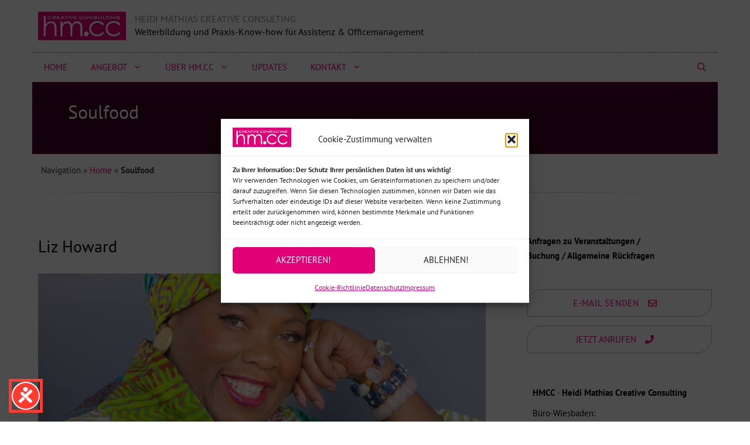

--- FILE ---
content_type: text/html; charset=UTF-8
request_url: https://heidi-mathias.de/tag/soulfood/
body_size: 26520
content:
<!DOCTYPE html><html lang="de"><head><meta charset="UTF-8"><meta name='robots' content='index, follow, max-image-preview:large, max-snippet:-1, max-video-preview:-1' /><meta name="viewport" content="width=device-width, initial-scale=1"><title>Soulfood Archive &#187; Heidi Mathias Creative Consulting</title><link rel="canonical" href="https://heidi-mathias.de/tag/soulfood/" /><meta property="og:locale" content="de_DE" /><meta property="og:type" content="article" /><meta property="og:title" content="Soulfood Archive &#187; Heidi Mathias Creative Consulting" /><meta property="og:url" content="https://heidi-mathias.de/tag/soulfood/" /><meta property="og:site_name" content="Heidi Mathias Creative Consulting" /><meta property="og:image" content="https://heidi-mathias.de/wp-content/uploads/2021/03/cropped-cropped-cropped-LOGO_HMCC-2-1.jpg" /><meta property="og:image:width" content="512" /><meta property="og:image:height" content="512" /><meta property="og:image:type" content="image/jpeg" /><meta name="twitter:card" content="summary_large_image" /> <script type="application/ld+json" class="yoast-schema-graph">{"@context":"https://schema.org","@graph":[{"@type":"CollectionPage","@id":"https://heidi-mathias.de/tag/soulfood/","url":"https://heidi-mathias.de/tag/soulfood/","name":"Soulfood Archive &#187; Heidi Mathias Creative Consulting","isPartOf":{"@id":"https://heidi-mathias.de/#website"},"primaryImageOfPage":{"@id":"https://heidi-mathias.de/tag/soulfood/#primaryimage"},"image":{"@id":"https://heidi-mathias.de/tag/soulfood/#primaryimage"},"thumbnailUrl":"https://heidi-mathias.de/wp-content/uploads/2021/07/Unbenannt-1.jpg","breadcrumb":{"@id":"https://heidi-mathias.de/tag/soulfood/#breadcrumb"},"inLanguage":"de"},{"@type":"ImageObject","inLanguage":"de","@id":"https://heidi-mathias.de/tag/soulfood/#primaryimage","url":"https://heidi-mathias.de/wp-content/uploads/2021/07/Unbenannt-1.jpg","contentUrl":"https://heidi-mathias.de/wp-content/uploads/2021/07/Unbenannt-1.jpg","width":1024,"height":1024},{"@type":"BreadcrumbList","@id":"https://heidi-mathias.de/tag/soulfood/#breadcrumb","itemListElement":[{"@type":"ListItem","position":1,"name":"Home","item":"https://heidi-mathias.de/"},{"@type":"ListItem","position":2,"name":"Soulfood"}]},{"@type":"WebSite","@id":"https://heidi-mathias.de/#website","url":"https://heidi-mathias.de/","name":"Heidi Mathias Creative Consulting","description":"Weiterbildung und Praxis-Know-how für Assistenz &amp; Officemanagement","publisher":{"@id":"https://heidi-mathias.de/#organization"},"potentialAction":[{"@type":"SearchAction","target":{"@type":"EntryPoint","urlTemplate":"https://heidi-mathias.de/?s={search_term_string}"},"query-input":{"@type":"PropertyValueSpecification","valueRequired":true,"valueName":"search_term_string"}}],"inLanguage":"de"},{"@type":"Organization","@id":"https://heidi-mathias.de/#organization","name":"Heidi Mathias Creative Consulting","url":"https://heidi-mathias.de/","logo":{"@type":"ImageObject","inLanguage":"de","@id":"https://heidi-mathias.de/#/schema/logo/image/","url":"https://heidi-mathias.de/wp-content/uploads/2021/03/cropped-cropped-cropped-LOGO_HMCC-2-1.jpg","contentUrl":"https://heidi-mathias.de/wp-content/uploads/2021/03/cropped-cropped-cropped-LOGO_HMCC-2-1.jpg","width":512,"height":512,"caption":"Heidi Mathias Creative Consulting"},"image":{"@id":"https://heidi-mathias.de/#/schema/logo/image/"},"sameAs":["https://www.facebook.com/hmccheidimathias","https://de.linkedin.com/in/heidi-mathias-625706b7","https://www.xing.com/pages/hm-creativeconsulting-konzeptezurwertsteigerungihresunternehmenserfolgs/about_us"]}]}</script> <link rel='dns-prefetch' href='//hcaptcha.com' /><link rel="alternate" type="application/rss+xml" title="Heidi Mathias Creative Consulting &raquo; Feed" href="https://heidi-mathias.de/feed/" /><link rel="alternate" type="application/rss+xml" title="Heidi Mathias Creative Consulting &raquo; Kommentar-Feed" href="https://heidi-mathias.de/comments/feed/" /><link rel="alternate" type="application/rss+xml" title="Heidi Mathias Creative Consulting &raquo; Schlagwort-Feed zu Soulfood" href="https://heidi-mathias.de/tag/soulfood/feed/" /><style id='wp-img-auto-sizes-contain-inline-css'>img:is([sizes=auto i],[sizes^="auto," i]){contain-intrinsic-size:3000px 1500px}
/*# sourceURL=wp-img-auto-sizes-contain-inline-css */</style><link rel='stylesheet' id='generatepress-fonts-css' href='https://heidi-mathias.de/wp-content/cache/autoptimize/autoptimize_single_635defadf5bcd5bfc98fa97cc4457b41.php' media='all' /><style id='classic-theme-styles-inline-css'>/*! This file is auto-generated */
.wp-block-button__link{color:#fff;background-color:#32373c;border-radius:9999px;box-shadow:none;text-decoration:none;padding:calc(.667em + 2px) calc(1.333em + 2px);font-size:1.125em}.wp-block-file__button{background:#32373c;color:#fff;text-decoration:none}
/*# sourceURL=/wp-includes/css/classic-themes.min.css */</style><link rel='stylesheet' id='ub-extension-style-css-css' href='https://heidi-mathias.de/wp-content/cache/autoptimize/autoptimize_single_b060b95f3c5cfd04f0558a88351b5c65.php' media='all' /><link rel='stylesheet' id='wp-show-posts-css' href='https://heidi-mathias.de/wp-content/plugins/wp-show-posts/css/wp-show-posts-min.css' media='all' /><link rel='stylesheet' id='wp-show-posts-pro-css' href='https://heidi-mathias.de/wp-content/plugins/wp-show-posts-pro/css/wp-show-posts.min.css' media='all' /><link rel='stylesheet' id='cmplz-general-css' href='https://heidi-mathias.de/wp-content/plugins/complianz-gdpr/assets/css/cookieblocker.min.css' media='all' /><link rel='stylesheet' id='parent-css' href='https://heidi-mathias.de/wp-content/themes/generatepress/style.css' media='all' /><link rel='stylesheet' id='generate-widget-areas-css' href='https://heidi-mathias.de/wp-content/themes/generatepress/assets/css/components/widget-areas.min.css' media='all' /><link rel='stylesheet' id='generate-style-css' href='https://heidi-mathias.de/wp-content/themes/generatepress/assets/css/main.min.css' media='all' /><style id='generate-style-inline-css'>.resize-featured-image .post-image img {width: 900px;height: 400px;-o-object-fit: cover;object-fit: cover;}
body{background-color:#ffffff;color:#3a3a3a;}a{color:#e10076;}a:hover, a:focus, a:active{color:#000000;}.grid-container{max-width:1170px;}.wp-block-group__inner-container{max-width:1170px;margin-left:auto;margin-right:auto;}.site-header .header-image{width:150px;}.generate-back-to-top{font-size:20px;border-radius:3px;position:fixed;bottom:30px;right:30px;line-height:40px;width:40px;text-align:center;z-index:10;transition:opacity 300ms ease-in-out;opacity:0.1;transform:translateY(1000px);}.generate-back-to-top__show{opacity:1;transform:translateY(0);}.navigation-search{position:absolute;left:-99999px;pointer-events:none;visibility:hidden;z-index:20;width:100%;top:0;transition:opacity 100ms ease-in-out;opacity:0;}.navigation-search.nav-search-active{left:0;right:0;pointer-events:auto;visibility:visible;opacity:1;}.navigation-search input[type="search"]{outline:0;border:0;vertical-align:bottom;line-height:1;opacity:0.9;width:100%;z-index:20;border-radius:0;-webkit-appearance:none;height:60px;}.navigation-search input::-ms-clear{display:none;width:0;height:0;}.navigation-search input::-ms-reveal{display:none;width:0;height:0;}.navigation-search input::-webkit-search-decoration, .navigation-search input::-webkit-search-cancel-button, .navigation-search input::-webkit-search-results-button, .navigation-search input::-webkit-search-results-decoration{display:none;}.gen-sidebar-nav .navigation-search{top:auto;bottom:0;}:root{--contrast:#222222;--contrast-2:#575760;--contrast-3:#b2b2be;--base:#f0f0f0;--base-2:#f7f8f9;--base-3:#ffffff;--wptu-ticker-news-wpos-ticker-news-a:#e10076;}:root .has-contrast-color{color:var(--contrast);}:root .has-contrast-background-color{background-color:var(--contrast);}:root .has-contrast-2-color{color:var(--contrast-2);}:root .has-contrast-2-background-color{background-color:var(--contrast-2);}:root .has-contrast-3-color{color:var(--contrast-3);}:root .has-contrast-3-background-color{background-color:var(--contrast-3);}:root .has-base-color{color:var(--base);}:root .has-base-background-color{background-color:var(--base);}:root .has-base-2-color{color:var(--base-2);}:root .has-base-2-background-color{background-color:var(--base-2);}:root .has-base-3-color{color:var(--base-3);}:root .has-base-3-background-color{background-color:var(--base-3);}:root .has-wptu-ticker-news-wpos-ticker-news-a-color{color:var(--wptu-ticker-news-wpos-ticker-news-a);}:root .has-wptu-ticker-news-wpos-ticker-news-a-background-color{background-color:var(--wptu-ticker-news-wpos-ticker-news-a);}body, button, input, select, textarea{font-family:var(--gp-font--pt-sans);font-size:15px;}body{line-height:1.7;}.main-title{font-weight:normal;text-transform:uppercase;font-size:1rem;}.site-description{font-size:1rem;}.main-navigation a, .main-navigation .menu-toggle, .main-navigation .menu-bar-items{font-weight:300;text-transform:uppercase;font-size:15px;line-height:2;}@media (max-width: 1024px){.main-navigation a, .main-navigation .menu-toggle, .main-navigation .menu-bar-items{line-height:1.3;}}.widget-title{font-weight:bold;text-transform:uppercase;font-size:22px;letter-spacing:1px;}button:not(.menu-toggle),html input[type="button"],input[type="reset"],input[type="submit"],.button,.wp-block-button .wp-block-button__link{text-transform:uppercase;font-size:15px;}h1{font-size:32px;line-height:1.35;}h2{font-family:var(--gp-font--pt-sans);font-size:28px;}h3{font-size:18px;}h4{text-transform:uppercase;font-size:14px;line-height:1.3;}.top-bar{color:#000000;}.top-bar a{color:#e10076;}.top-bar a:hover{color:#303030;}.site-header{background-color:rgba(255,255,255,0);color:#3a3a3a;}.site-header a{color:#3a3a3a;}.main-title a,.main-title a:hover{color:#888888;}.site-description{color:#000000;}.main-navigation,.main-navigation ul ul{background-color:#ffffff;}.main-navigation .main-nav ul li a, .main-navigation .menu-toggle, .main-navigation .menu-bar-items{color:#e10076;}.main-navigation .main-nav ul li:not([class*="current-menu-"]):hover > a, .main-navigation .main-nav ul li:not([class*="current-menu-"]):focus > a, .main-navigation .main-nav ul li.sfHover:not([class*="current-menu-"]) > a, .main-navigation .menu-bar-item:hover > a, .main-navigation .menu-bar-item.sfHover > a{color:#3a3a3a;background-color:rgba(255,84,129,0);}button.menu-toggle:hover,button.menu-toggle:focus{color:#e10076;}.main-navigation .main-nav ul li[class*="current-menu-"] > a{color:#3a3a3a;background-color:rgba(63,63,63,0);}.navigation-search input[type="search"],.navigation-search input[type="search"]:active, .navigation-search input[type="search"]:focus, .main-navigation .main-nav ul li.search-item.active > a, .main-navigation .menu-bar-items .search-item.active > a{color:#e10076;background-color:rgba(255,84,129,0);}.main-navigation ul ul{background-color:#ffffff;}.main-navigation .main-nav ul ul li a{color:#e10076;}.main-navigation .main-nav ul ul li:not([class*="current-menu-"]):hover > a,.main-navigation .main-nav ul ul li:not([class*="current-menu-"]):focus > a, .main-navigation .main-nav ul ul li.sfHover:not([class*="current-menu-"]) > a{color:#4f4f4f;}.main-navigation .main-nav ul ul li[class*="current-menu-"] > a{color:#ffffff;background-color:#e10076;}.separate-containers .inside-article, .separate-containers .comments-area, .separate-containers .page-header, .one-container .container, .separate-containers .paging-navigation, .inside-page-header{background-color:#ffffff;}.inside-article a,.paging-navigation a,.comments-area a,.page-header a{color:#e10076;}.inside-article a:hover,.paging-navigation a:hover,.comments-area a:hover,.page-header a:hover{color:#3a3a3a;}.entry-title a{color:#000000;}.entry-title a:hover{color:#000000;}.entry-meta{color:#595959;}.entry-meta a{color:#595959;}.entry-meta a:hover{color:#222222;}h2{color:#222222;}.sidebar .widget{color:#000000;background-color:var(--base-3);}.sidebar .widget .widget-title{color:#3a3a3a;}.footer-widgets{color:#3a3a3a;background-color:var(--base-3);}.footer-widgets a{color:var(--contrast);}.footer-widgets a:hover{color:#222222;}.footer-widgets .widget-title{color:var(--contrast);}.site-info{color:#999999;}.site-info a{color:#999999;}.site-info a:hover{color:#e10076;}.footer-bar .widget_nav_menu .current-menu-item a{color:#e10076;}input[type="text"],input[type="email"],input[type="url"],input[type="password"],input[type="search"],input[type="tel"],input[type="number"],textarea,select{color:#666666;background-color:#fafafa;border-color:#cccccc;}input[type="text"]:focus,input[type="email"]:focus,input[type="url"]:focus,input[type="password"]:focus,input[type="search"]:focus,input[type="tel"]:focus,input[type="number"]:focus,textarea:focus,select:focus{color:#666666;background-color:#ffffff;border-color:#bfbfbf;}button,html input[type="button"],input[type="reset"],input[type="submit"],a.button,a.wp-block-button__link:not(.has-background){color:#e10076;}button:hover,html input[type="button"]:hover,input[type="reset"]:hover,input[type="submit"]:hover,a.button:hover,button:focus,html input[type="button"]:focus,input[type="reset"]:focus,input[type="submit"]:focus,a.button:focus,a.wp-block-button__link:not(.has-background):active,a.wp-block-button__link:not(.has-background):focus,a.wp-block-button__link:not(.has-background):hover{color:#e10076;background-color:#ffffff;}a.generate-back-to-top{background-color:#e10076;color:#ffffff;}a.generate-back-to-top:hover,a.generate-back-to-top:focus{background-color:rgba( 0,0,0,0.6 );color:#ffffff;}:root{--gp-search-modal-bg-color:var(--base-3);--gp-search-modal-text-color:var(--contrast);--gp-search-modal-overlay-bg-color:rgba(0,0,0,0.2);}@media (max-width: 768px){.main-navigation .menu-bar-item:hover > a, .main-navigation .menu-bar-item.sfHover > a{background:none;color:#e10076;}}.inside-top-bar{padding:0px;}.inside-top-bar.grid-container{max-width:1170px;}.inside-header{padding:20px 10px 20px 10px;}.inside-header.grid-container{max-width:1190px;}.separate-containers .inside-article, .separate-containers .comments-area, .separate-containers .page-header, .separate-containers .paging-navigation, .one-container .site-content, .inside-page-header{padding:10px 5px 40px 10px;}.site-main .wp-block-group__inner-container{padding:10px 5px 40px 10px;}.separate-containers .paging-navigation{padding-top:20px;padding-bottom:20px;}.entry-content .alignwide, body:not(.no-sidebar) .entry-content .alignfull{margin-left:-10px;width:calc(100% + 15px);max-width:calc(100% + 15px);}.one-container.right-sidebar .site-main,.one-container.both-right .site-main{margin-right:5px;}.one-container.left-sidebar .site-main,.one-container.both-left .site-main{margin-left:10px;}.one-container.both-sidebars .site-main{margin:0px 5px 0px 10px;}.sidebar .widget, .page-header, .widget-area .main-navigation, .site-main > *{margin-bottom:40px;}.separate-containers .site-main{margin:40px;}.both-right .inside-left-sidebar,.both-left .inside-left-sidebar{margin-right:20px;}.both-right .inside-right-sidebar,.both-left .inside-right-sidebar{margin-left:20px;}.separate-containers .featured-image{margin-top:40px;}.separate-containers .inside-right-sidebar, .separate-containers .inside-left-sidebar{margin-top:40px;margin-bottom:40px;}.main-navigation .main-nav ul li a,.menu-toggle,.main-navigation .menu-bar-item > a{line-height:50px;}.navigation-search input[type="search"]{height:50px;}.rtl .menu-item-has-children .dropdown-menu-toggle{padding-left:20px;}.rtl .main-navigation .main-nav ul li.menu-item-has-children > a{padding-right:20px;}.widget-area .widget{padding:5px 10px 0px 25px;}.footer-widgets-container{padding:20px 10px 16px 10px;}.footer-widgets-container.grid-container{max-width:1190px;}.inside-site-info{padding:50px 20px 30px 20px;}.inside-site-info.grid-container{max-width:1210px;}@media (max-width:768px){.separate-containers .inside-article, .separate-containers .comments-area, .separate-containers .page-header, .separate-containers .paging-navigation, .one-container .site-content, .inside-page-header{padding:20px;}.site-main .wp-block-group__inner-container{padding:20px;}.widget-area .widget{padding-top:10px;padding-right:40px;padding-bottom:10px;padding-left:40px;}.footer-widgets-container{padding-top:10px;padding-right:30px;padding-bottom:10px;padding-left:31px;}.inside-site-info{padding-right:10px;padding-left:10px;}.entry-content .alignwide, body:not(.no-sidebar) .entry-content .alignfull{margin-left:-20px;width:calc(100% + 40px);max-width:calc(100% + 40px);}.one-container .site-main .paging-navigation{margin-bottom:40px;}}/* End cached CSS */.is-right-sidebar{width:30%;}.is-left-sidebar{width:25%;}.site-content .content-area{width:70%;}@media (max-width: 768px){.main-navigation .menu-toggle,.sidebar-nav-mobile:not(#sticky-placeholder){display:block;}.main-navigation ul,.gen-sidebar-nav,.main-navigation:not(.slideout-navigation):not(.toggled) .main-nav > ul,.has-inline-mobile-toggle #site-navigation .inside-navigation > *:not(.navigation-search):not(.main-nav){display:none;}.nav-align-right .inside-navigation,.nav-align-center .inside-navigation{justify-content:space-between;}}
.dynamic-author-image-rounded{border-radius:100%;}.dynamic-featured-image, .dynamic-author-image{vertical-align:middle;}.one-container.blog .dynamic-content-template:not(:last-child), .one-container.archive .dynamic-content-template:not(:last-child){padding-bottom:0px;}.dynamic-entry-excerpt > p:last-child{margin-bottom:0px;}
.main-navigation .main-nav ul li a,.menu-toggle,.main-navigation .menu-bar-item > a{transition: line-height 300ms ease}.main-navigation.toggled .main-nav > ul{background-color: #ffffff}.sticky-enabled .gen-sidebar-nav.is_stuck .main-navigation {margin-bottom: 0px;}.sticky-enabled .gen-sidebar-nav.is_stuck {z-index: 500;}.sticky-enabled .main-navigation.is_stuck {box-shadow: 0 2px 2px -2px rgba(0, 0, 0, .2);}.navigation-stick:not(.gen-sidebar-nav) {left: 0;right: 0;width: 100% !important;}.both-sticky-menu .main-navigation:not(#mobile-header).toggled .main-nav > ul,.mobile-sticky-menu .main-navigation:not(#mobile-header).toggled .main-nav > ul,.mobile-header-sticky #mobile-header.toggled .main-nav > ul {position: absolute;left: 0;right: 0;z-index: 999;}.nav-float-right .navigation-stick {width: 100% !important;left: 0;}.nav-float-right .navigation-stick .navigation-branding {margin-right: auto;}.main-navigation.has-sticky-branding:not(.grid-container) .inside-navigation:not(.grid-container) .navigation-branding{margin-left: 10px;}
.page-hero{background-color:#e10076;background-image:url(https://heidi-mathias.de/wp-content/uploads/2021/03/berlin.jpeg);background-size:cover;background-image:linear-gradient(0deg, #e10076,#e10076), url(https://heidi-mathias.de/wp-content/uploads/2021/03/berlin.jpeg);background-position:center top;background-repeat:no-repeat;color:#ffffff;padding-top:30px;padding-right:5%;padding-bottom:50px;padding-left:5%;}.page-hero h1, .page-hero h2, .page-hero h3, .page-hero h4, .page-hero h5, .page-hero h6{color:#ffffff;}.inside-page-hero > *:last-child{margin-bottom:0px;}.page-hero time.updated{display:none;}@media (max-width:768px){.page-hero{padding-right:15px;padding-left:15px;}}
.main-navigation.slideout-navigation .main-nav > ul > li > a{line-height:60px;}
/*# sourceURL=generate-style-inline-css */</style><link rel='stylesheet' id='generate-child-css' href='https://heidi-mathias.de/wp-content/themes/generatepress-child/style.css' media='all' /><link rel='stylesheet' id='newsletter-css' href='https://heidi-mathias.de/wp-content/cache/autoptimize/autoptimize_single_689d862214578091f93eb574dd07c438.php' media='all' /><link rel='stylesheet' id='wp-featherlight-css' href='https://heidi-mathias.de/wp-content/plugins/wp-featherlight-disabled/css/wp-featherlight.min.css' media='all' /><style id='generateblocks-inline-css'>.gb-button-wrapper{display:flex;flex-wrap:wrap;align-items:flex-start;justify-content:flex-start;clear:both;}.gb-button-wrapper-175a7b14{justify-content:center;margin:0em 0em 2em;}.gb-button-wrapper-474fd1fa{margin:1em 0em;}.gb-accordion__item:not(.gb-accordion__item-open) > .gb-button .gb-accordion__icon-open{display:none;}.gb-accordion__item.gb-accordion__item-open > .gb-button .gb-accordion__icon{display:none;}.gb-button-wrapper a.gb-button-b05caff9, .gb-button-wrapper a.gb-button-b05caff9:visited{padding:10px 20px;border:1px solid #e10076;background-color:#ffffff;color:#e10076;text-decoration:none;display:inline-flex;align-items:center;justify-content:center;text-align:center;}.gb-button-wrapper a.gb-button-b05caff9:hover, .gb-button-wrapper a.gb-button-b05caff9:active, .gb-button-wrapper a.gb-button-b05caff9:focus{background-color:#e10076;color:#ffffff;}.gb-button-wrapper a.gb-button-b05caff9 .gb-icon{font-size:1em;line-height:0;padding-right:0.5em;align-items:center;display:inline-flex;}.gb-button-wrapper a.gb-button-b05caff9 .gb-icon svg{height:1em;width:1em;fill:currentColor;}.gb-button-wrapper a.gb-button-b623afe4{display:inline-flex;align-items:center;justify-content:center;letter-spacing:0.05em;font-weight:normal;text-transform:uppercase;text-align:center;padding:10px 26px;margin:1em 0em 0em;border-radius:25px 0%;border:1px solid var(--contrast-3);background-color:var(--base-3);color:var(--wptu-ticker-news-wpos-ticker-news-a);text-decoration:none;}.gb-button-wrapper a.gb-button-b623afe4:hover, .gb-button-wrapper a.gb-button-b623afe4:active, .gb-button-wrapper a.gb-button-b623afe4:focus{border-color:var(--wptu-ticker-news-wpos-ticker-news-a);background-color:var(--wptu-ticker-news-wpos-ticker-news-a);color:var(--base-3);}.gb-button-wrapper a.gb-button-b623afe4 .gb-icon{line-height:0;padding-right:1em;padding-left:1em;}.gb-button-wrapper a.gb-button-b623afe4 .gb-icon svg{width:1em;height:1em;fill:currentColor;}.gb-button-wrapper .gb-button-b623afe4:hover .gb-icon{transform:translate3d(10px,0,0);}.gb-button-wrapper .gb-button-b623afe4 .gb-icon{transition:all 0.5s ease;}.gb-button-wrapper a.gb-button-806aaff0{display:inline-flex;align-items:center;justify-content:center;text-align:center;padding:10px 26px;margin:1em 0em 0em;border-top-left-radius:25px;border-bottom-right-radius:25px;border:1px solid var(--contrast-3);background-color:var(--base-3);color:var(--wptu-ticker-news-wpos-ticker-news-a);text-decoration:none;}.gb-button-wrapper a.gb-button-806aaff0:hover, .gb-button-wrapper a.gb-button-806aaff0:active, .gb-button-wrapper a.gb-button-806aaff0:focus{border-color:var(--wptu-ticker-news-wpos-ticker-news-a);background-color:var(--wptu-ticker-news-wpos-ticker-news-a);color:var(--base-3);}.gb-button-wrapper a.gb-button-806aaff0 .gb-icon{line-height:0;padding-right:1em;padding-left:1em;}.gb-button-wrapper a.gb-button-806aaff0 .gb-icon svg{width:1em;height:1em;fill:currentColor;}.gb-button-wrapper .gb-button-806aaff0:hover .gb-icon{transform:translate3d(10px,0,0);transition:all 0.5s ease;}.gb-button-wrapper a.gb-button-1393fe96{display:inline-flex;align-items:center;justify-content:center;text-align:center;padding:10px;margin:0em 0.5em 0em 0em;border-top:0px solid var(--base-3);border-right:0px solid var(--base-3);border-bottom:5px solid var(--base-3);border-left:0px solid var(--base-3);background-color:var(--base-3);color:var(--contrast-2);text-decoration:none;}.gb-button-wrapper a.gb-button-1393fe96:hover, .gb-button-wrapper a.gb-button-1393fe96:active, .gb-button-wrapper a.gb-button-1393fe96:focus{border-color:var(--wptu-ticker-news-wpos-ticker-news-a);background-color:var(--base-3);color:var(--wptu-ticker-news-wpos-ticker-news-a);}.gb-button-wrapper a.gb-button-1393fe96 .gb-icon{line-height:0;}.gb-button-wrapper a.gb-button-1393fe96 .gb-icon svg{width:2em;height:2em;fill:currentColor;}.gb-button-wrapper a.gb-button-6c8050d5{display:inline-flex;align-items:center;justify-content:center;text-align:center;padding:10px;margin:0em 0.5em 0em 0em;border-top:0px solid var(--base-3);border-right:0px solid var(--base-3);border-bottom:5px solid var(--base-3);border-left:0px solid var(--base-3);background-color:var(--base-3);color:var(--contrast-2);text-decoration:none;}.gb-button-wrapper a.gb-button-6c8050d5:hover, .gb-button-wrapper a.gb-button-6c8050d5:active, .gb-button-wrapper a.gb-button-6c8050d5:focus{border-color:var(--wptu-ticker-news-wpos-ticker-news-a);background-color:var(--base-3);color:var(--wptu-ticker-news-wpos-ticker-news-a);}.gb-button-wrapper a.gb-button-6c8050d5 .gb-icon{line-height:0;}.gb-button-wrapper a.gb-button-6c8050d5 .gb-icon svg{width:2em;height:2em;fill:currentColor;}.gb-button-wrapper a.gb-button-e4d4a820{display:inline-flex;align-items:center;justify-content:center;text-align:center;padding:10px;margin:0em 0.5em 0em 0em;border-top:0px solid var(--base-3);border-right:0px solid var(--base-3);border-bottom:5px solid var(--base-3);border-left:0px solid var(--base-3);background-color:var(--base-3);color:var(--contrast-2);text-decoration:none;}.gb-button-wrapper a.gb-button-e4d4a820:hover, .gb-button-wrapper a.gb-button-e4d4a820:active, .gb-button-wrapper a.gb-button-e4d4a820:focus{border-color:var(--wptu-ticker-news-wpos-ticker-news-a);background-color:var(--base-3);color:var(--wptu-ticker-news-wpos-ticker-news-a);}.gb-button-wrapper a.gb-button-e4d4a820 .gb-icon{line-height:0;}.gb-button-wrapper a.gb-button-e4d4a820 .gb-icon svg{width:2em;height:2em;fill:currentColor;}.gb-block-image-63d28757{margin:0;}.gb-image-63d28757{vertical-align:middle;}p.gb-headline-09b9d642{font-weight:normal;margin:0;}p.gb-headline-559c769f{margin-top:0em;margin-bottom:2em;}h6.gb-headline-5d714a09{font-weight:normal;margin:0em 0em 1em;}p.gb-headline-9b50e4de{margin:10px;}.gb-container.gb-tabs__item:not(.gb-tabs__item-open){display:none;}.gb-container-3621bf15 > .gb-inside-container{padding:0;max-width:1170px;margin-left:auto;margin-right:auto;}.gb-grid-wrapper > .gb-grid-column-3621bf15 > .gb-container{display:flex;flex-direction:column;height:100%;}.gb-container-d2938a16{padding-left:10px;}@media (min-width: 1025px) {.gb-button-wrapper-175a7b14 > .gb-button{flex:1;}}@media (max-width: 1024px) and (min-width: 768px) {.gb-button-wrapper-175a7b14{flex-direction:column;}.gb-button-wrapper-175a7b14 > .gb-button{flex:1;width:100%;box-sizing:border-box;}.gb-button-wrapper-474fd1fa{flex-direction:column;}.gb-button-wrapper-474fd1fa > .gb-button{flex:1;width:100%;box-sizing:border-box;}}@media (max-width: 767px) {.gb-button-wrapper-175a7b14{flex-direction:column;}.gb-button-wrapper-175a7b14 > .gb-button{flex:1;width:100%;box-sizing:border-box;}.gb-button-wrapper-474fd1fa > .gb-button{flex:1;}.gb-button-wrapper a.gb-button-b623afe4{padding-right:26px;margin-right:1em;}.gb-button-wrapper a.gb-button-806aaff0{margin-left:0em;}}:root{--gb-container-width:1170px;}.gb-container .wp-block-image img{vertical-align:middle;}.gb-grid-wrapper .wp-block-image{margin-bottom:0;}.gb-highlight{background:none;}.gb-shape{line-height:0;}.gb-container-link{position:absolute;top:0;right:0;bottom:0;left:0;z-index:99;}
/*# sourceURL=generateblocks-inline-css */</style><link rel='stylesheet' id='generate-blog-images-css' href='https://heidi-mathias.de/wp-content/plugins/gp-premium/blog/functions/css/featured-images.min.css' media='all' /><link rel='stylesheet' id='generate-offside-css' href='https://heidi-mathias.de/wp-content/plugins/gp-premium/menu-plus/functions/css/offside.min.css' media='all' /><style id='generate-offside-inline-css'>:root{--gp-slideout-width:265px;}.slideout-navigation.main-navigation{background-color:#fbfbfb;}.slideout-navigation.main-navigation .main-nav ul li a{color:#3a3a3a;}.slideout-navigation.main-navigation .main-nav ul li:not([class*="current-menu-"]):hover > a, .slideout-navigation.main-navigation .main-nav ul li:not([class*="current-menu-"]):focus > a, .slideout-navigation.main-navigation .main-nav ul li.sfHover:not([class*="current-menu-"]) > a{color:#fbfbfb;background-color:#3a3a3c;}.slideout-navigation.main-navigation .main-nav ul li[class*="current-menu-"] > a{color:#ffffff;background-color:#e10076;}.slideout-navigation, .slideout-navigation a{color:#3a3a3a;}.slideout-navigation button.slideout-exit{color:#3a3a3a;padding-left:20px;padding-right:20px;}.slide-opened nav.toggled .menu-toggle:before{display:none;}@media (max-width: 768px){.menu-bar-item.slideout-toggle{display:none;}}
.slideout-navigation.main-navigation .main-nav ul li a{text-transform:uppercase;}
/*# sourceURL=generate-offside-inline-css */</style><link rel='stylesheet' id='generate-navigation-branding-css' href='https://heidi-mathias.de/wp-content/plugins/gp-premium/menu-plus/functions/css/navigation-branding-flex.min.css' media='all' /><style id='generate-navigation-branding-inline-css'>@media (max-width: 768px){.site-header, #site-navigation, #sticky-navigation{display:none !important;opacity:0.0;}#mobile-header{display:block !important;width:100% !important;}#mobile-header .main-nav > ul{display:none;}#mobile-header.toggled .main-nav > ul, #mobile-header .menu-toggle, #mobile-header .mobile-bar-items{display:block;}#mobile-header .main-nav{-ms-flex:0 0 100%;flex:0 0 100%;-webkit-box-ordinal-group:5;-ms-flex-order:4;order:4;}}.main-navigation.has-branding.grid-container .navigation-branding, .main-navigation.has-branding:not(.grid-container) .inside-navigation:not(.grid-container) .navigation-branding{margin-left:10px;}.main-navigation .sticky-navigation-logo, .main-navigation.navigation-stick .site-logo:not(.mobile-header-logo){display:none;}.main-navigation.navigation-stick .sticky-navigation-logo{display:block;}.navigation-branding img, .site-logo.mobile-header-logo img{height:50px;width:auto;}.navigation-branding .main-title{line-height:50px;}@media (max-width: 1180px){#site-navigation .navigation-branding, #sticky-navigation .navigation-branding{margin-left:10px;}}@media (max-width: 768px){.main-navigation.has-branding.nav-align-center .menu-bar-items, .main-navigation.has-sticky-branding.navigation-stick.nav-align-center .menu-bar-items{margin-left:auto;}.navigation-branding{margin-right:auto;margin-left:10px;}.navigation-branding .main-title, .mobile-header-navigation .site-logo{margin-left:10px;}}
/*# sourceURL=generate-navigation-branding-inline-css */</style> <script defer src="https://heidi-mathias.de/wp-includes/js/jquery/jquery.min.js" id="jquery-core-js"></script> <script defer src="https://heidi-mathias.de/wp-content/plugins/burst-statistics/assets/js/timeme/timeme.min.js" id="burst-timeme-js"></script> <script defer src="https://heidi-mathias.de/wp-includes/js/jquery/jquery-migrate.min.js" id="jquery-migrate-js"></script> <link rel="EditURI" type="application/rsd+xml" title="RSD" href="https://heidi-mathias.de/xmlrpc.php?rsd" /><meta name="generator" content="WordPress 6.9" /><style>.h-captcha{position:relative;display:block;margin-bottom:2rem;padding:0;clear:both}.h-captcha[data-size="normal"]{width:302px;height:76px}.h-captcha[data-size="compact"]{width:158px;height:138px}.h-captcha[data-size="invisible"]{display:none}.h-captcha iframe{z-index:1}.h-captcha::before{content:"";display:block;position:absolute;top:0;left:0;background:url(https://heidi-mathias.de/wp-content/plugins/hcaptcha-for-forms-and-more/assets/images/hcaptcha-div-logo.svg) no-repeat;border:1px solid #fff0;border-radius:4px;box-sizing:border-box}.h-captcha::after{content:"The hCaptcha loading is delayed until user interaction.";font-family:-apple-system,system-ui,BlinkMacSystemFont,"Segoe UI",Roboto,Oxygen,Ubuntu,"Helvetica Neue",Arial,sans-serif;font-size:10px;font-weight:500;position:absolute;top:0;bottom:0;left:0;right:0;box-sizing:border-box;color:#bf1722;opacity:0}.h-captcha:not(:has(iframe))::after{animation:hcap-msg-fade-in .3s ease forwards;animation-delay:2s}.h-captcha:has(iframe)::after{animation:none;opacity:0}@keyframes hcap-msg-fade-in{to{opacity:1}}.h-captcha[data-size="normal"]::before{width:302px;height:76px;background-position:93.8% 28%}.h-captcha[data-size="normal"]::after{width:302px;height:76px;display:flex;flex-wrap:wrap;align-content:center;line-height:normal;padding:0 75px 0 10px}.h-captcha[data-size="compact"]::before{width:158px;height:138px;background-position:49.9% 78.8%}.h-captcha[data-size="compact"]::after{width:158px;height:138px;text-align:center;line-height:normal;padding:24px 10px 10px 10px}.h-captcha[data-theme="light"]::before,body.is-light-theme .h-captcha[data-theme="auto"]::before,.h-captcha[data-theme="auto"]::before{background-color:#fafafa;border:1px solid #e0e0e0}.h-captcha[data-theme="dark"]::before,body.is-dark-theme .h-captcha[data-theme="auto"]::before,html.wp-dark-mode-active .h-captcha[data-theme="auto"]::before,html.drdt-dark-mode .h-captcha[data-theme="auto"]::before{background-image:url(https://heidi-mathias.de/wp-content/plugins/hcaptcha-for-forms-and-more/assets/images/hcaptcha-div-logo-white.svg);background-repeat:no-repeat;background-color:#333;border:1px solid #f5f5f5}@media (prefers-color-scheme:dark){.h-captcha[data-theme="auto"]::before{background-image:url(https://heidi-mathias.de/wp-content/plugins/hcaptcha-for-forms-and-more/assets/images/hcaptcha-div-logo-white.svg);background-repeat:no-repeat;background-color:#333;border:1px solid #f5f5f5}}.h-captcha[data-theme="custom"]::before{background-color:initial}.h-captcha[data-size="invisible"]::before,.h-captcha[data-size="invisible"]::after{display:none}.h-captcha iframe{position:relative}div[style*="z-index: 2147483647"] div[style*="border-width: 11px"][style*="position: absolute"][style*="pointer-events: none"]{border-style:none}</style><style>.cmplz-hidden {
					display: none !important;
				}</style><style>div.wpforms-container-full .wpforms-form .h-captcha{position:relative;display:block;margin-bottom:0;padding:0;clear:both}div.wpforms-container-full .wpforms-form .h-captcha[data-size="normal"]{width:302px;height:76px}div.wpforms-container-full .wpforms-form .h-captcha[data-size="compact"]{width:158px;height:138px}div.wpforms-container-full .wpforms-form .h-captcha[data-size="invisible"]{display:none}div.wpforms-container-full .wpforms-form .h-captcha iframe{position:relative}</style><style id="uagb-style-conditional-extension">@media (min-width: 1025px){body .uag-hide-desktop.uagb-google-map__wrap,body .uag-hide-desktop{display:none !important}}@media (min-width: 768px) and (max-width: 1024px){body .uag-hide-tab.uagb-google-map__wrap,body .uag-hide-tab{display:none !important}}@media (max-width: 767px){body .uag-hide-mob.uagb-google-map__wrap,body .uag-hide-mob{display:none !important}}</style><link rel="icon" href="https://heidi-mathias.de/wp-content/uploads/2021/03/cropped-cropped-cropped-LOGO_HMCC-2-1-32x32.jpg" sizes="32x32" /><link rel="icon" href="https://heidi-mathias.de/wp-content/uploads/2021/03/cropped-cropped-cropped-LOGO_HMCC-2-1-192x192.jpg" sizes="192x192" /><link rel="apple-touch-icon" href="https://heidi-mathias.de/wp-content/uploads/2021/03/cropped-cropped-cropped-LOGO_HMCC-2-1-180x180.jpg" /><meta name="msapplication-TileImage" content="https://heidi-mathias.de/wp-content/uploads/2021/03/cropped-cropped-cropped-LOGO_HMCC-2-1-270x270.jpg" /><style id="wp-custom-css">/* Make last sidebar widget sticky*/
@media (min-width: 769px) {
 .site-content {
 display: flex;
 }
.inside-right-sidebar {
 height: 100%;
 }
.inside-right-sidebar aside:last-child {
 position: -webkit-sticky;
 position: sticky;
 top: 50px;
 }
 }
.dropshadow {
	box-shadow: 10px 20px 15px silver;
	border-radius: 20px;
}
.borderpinkdashed {
border-top: 0.5px dashed #e10076!important;
}
.invisible {
display: none!important;
}
.box {
  position: relative;
  max-width: 600px;
  width: 90%;
  height: 400px;
  background: #fff;
  box-shadow: 0 0 15px rgba(0,0,0,.1);
}
a.wp-show-posts-read-more {
    display: inline-block;
    padding: 10px 30px!important;
border: 2px solid #ffffff!important;
	text-transform: uppercase!important;
    color: #333333!important;
}
a.wp-show-posts-read-more:hover {
    padding: 10px 30px!important;
border: 2px solid #e10076!important;
    color: #ffffff!important;
	text-transform: uppercase!important;
background-color: #e10076!important;
}
.breads {
    margin: 1em!important;
}
.wpforms-submit, input.tnp-submit {
    background-color: #fff!important;
	border: 1px;
	border-color: #ccc!important;
    color: #000!important;
    font-size: 1em!important;
	text-transform: none!important;
}
.wpforms-submit:hover,.tnp-submit:hover {
    background-color: #e10076!important;
	border: 1px;
	border-color: #e10076!important;
    color: #fff!important;
    font-size: 1em!important;
	text-transform: none!important;
}
/* Shine */
.hover14 figure {
	position: relative;
}
.hover14 figure::before {
	position: absolute;
	top: 0;
	left: -75%;
	z-index: 2;
	display: block;
	content: '';
	width: 50%;
	height: 100%;
	background: -webkit-linear-gradient(left, rgba(255,255,255,0) 0%, rgba(255,255,255,.3) 100%);
	background: linear-gradient(to right, rgba(255,255,255,0) 0%, rgba(255,255,255,.3) 100%);
	-webkit-transform: skewX(-25deg);
	transform: skewX(-25deg);
}
.hover14 figure:hover::before {
	-webkit-animation: shine .75s;
	animation: shine .75s;
}
@-webkit-keyframes shine {
	100% {
		left: 125%;
	}
}
@keyframes shine {
	100% {
		left: 125%;
	}
}
.arrow {
  text-align: left;
	font-size: 2em;
  margin: 4% 0;
}
.textshadow {
  color: white;
  text-shadow: 1px 1px 2px #000000;
}
.trainer{
  background-color: #e10067; /* Green */
  border: none;
  color: white;
  padding: 10px 20px;
  text-align: center;
  text-decoration: none;
  display: inline-block;
  font-size: 16px;
}
.untertitel {
margin: 10px 0 0 0 ;
color: #767676;
font-size: 11px;
font-size: 0.6875rem;
font-weight: 400;
letter-spacing: 0.1818em;
padding-bottom: 0.25em;
text-transform: uppercase;
}
hr { 
border: 0;
margin: 25px 0;
  height: 1px;
	width: 90%;
  background-image: -webkit-linear-gradient(left, #f0f0f0, #8c8b8b, #f0f0f0);
  background-image: -moz-linear-gradient(left, #f0f0f0, #8c8b8b, #f0f0f0);
  background-image: -ms-linear-gradient(left, #f0f0f0, #8c8b8b, #f0f0f0);
  background-image: -o-linear-gradient(left, #f0f0f0, #8c8b8b, #f0f0f0);
}
.shadow
{color: white; text-shadow: black 0.1em 0.1em 0.2em}
.margin {
margin-left: 1em!important;
}
.margintop {
margin-top: 2em!important;
}
.small {
font-size: .75em;
margin-bottom: 2em!important;
}
.bordered a
 {
color: #333333;
}
.bordered a:hover
 {
color: #e10076;
}
.bordered {
	padding-top: 1em!important;
border: 4px solid white; background: #fff;
box-shadow: 0 0 2px 0 rgba(0,0,0, .2);
}
.main-navigation ul li:after {
    background-color: #000;
}
.main-navigation .inside-navigation {
border-top: 0.5px dashed #e10076!important;
}
.main-navigation ul li:after {
    background-color: #e10076!important;
}
button, html input[type="button"], input[type="reset"], input[type="submit"], a.button, a.button:visited, a.wp-block-button__link:not(.has-background) {
    pointer-events: initial !important;
    border-color: inherit;
    border: 1px solid;
}
.post-nav {
    padding: 6px 12px;
    border-radius: 3px;
    font-size: 0.7em;
    text-transform: uppercase;
    background-color: #e10076 !important;
    color: #fff !important;
}
.wpsp-card .wpsp-content-wrap {
    position: absolute;
    bottom: 0;
    left: 0;
    right: 0;
    padding: 5% 8%;
    -webkit-box-sizing: border-box;
    box-sizing: border-box;
    background-color: rgba(0, 0, 0, 0.35);
    background: -webkit-gradient(linear, left bottom, left top, color-stop(80%, rgba(0, 0, 0, 0.6)), to(rgba(0, 0, 0, 0)));
    background: linear-gradient(0deg, rgba(80, 50, 50, 0.5) 30%, rgba(0, 0, 0, 0) 100%);
    pointer-events: none;
}
.main-navigation .inside-navigation {
    border-top: 0.5px solid #d4d7d8;
}

.wpsp-card, .wpsp-card a, .wpsp-card .wp-show-posts-meta a, .wpsp-card .wp-show-posts-meta a:visited {
    color: #fff;
}
.navigation-search.nav-search-active {
	background-color: rgba(255,255,255,0.95);
	top: 100%;
}

/* Theme Global */
@media (min-width: 769px) {
    body {
        margin: 0 30px;
    }
}

body.single-post.no-sidebar .site-content {
    max-width: 720px;
    margin-left: auto;
    margin-right: auto;
}

/* Navigation */
.second-nav.grid-container {
    padding: 0;
}

@media (min-width: 769px) {
    .main-navigation ul li {
        position: relative;
    }

    .main-navigation ul li:after {
        content: '';
        position: absolute;
        height: 0;
        width: 100%;
        bottom: 0;
        left: 0;
        pointer-events: none;
        filter: hue-rotation(90deg);
        -webkit-filter: hue-rotation(90deg);
        -webkit-transition: height 0.35s ease;
        transition: height 0.35s ease;
    }

    .main-navigation ul li:hover:after, .main-navigation ul li.current-menu-item:after {
        height: 6px;
    }
}

/* Widgets */
.widget-title {
    margin: 1em 0;
    font-size: 0.8em !Important;
}

.widget .wp-show-posts article {
    margin-bottom: 0.5em !important;
}
.zero-padding {
    padding: 0 !important;
}
.widget.no-background {
    background-color: transparent;
}

/* Buttons */
button, html input[type="button"], input[type="reset"], input[type="submit"], a.button, a.button:visited, a.wp-block-button__link:not(.has-background) {
    pointer-events: initial !important;
    border-color: inherit;
    border: 1px solid;
}

/* Page Heros */
.page-hero.overlay {
    -webkit-box-shadow: inset 0px -180px 83px -15px rgba(0, 0, 0, 0.75);
    box-shadow: inset 0px -180px 83px -15px rgba(0, 0, 0, 0.75);
}

.gradient-overlay {
    position: relative;
    z-index: -1;
}

.gradient-overlay:after {
    content: '';
    position: absolute;
    top: 0;
    right: 0;
    bottom: 0;
    left: 0;
    background: -webkit-gradient(linear, left top, left bottom, from(rgba(3, 89, 155, .5)), to(rgba(14, 161, 234, .6)));
    background: linear-gradient(rgba(3, 89, 155, .5), rgba(14, 161, 234, .6));
    z-index: -1;
}

/* Blog */
.generate-columns .inside-article {
    padding: 0 0 15px;
}

@media (max-width: 768px) {
    .generate-columns .inside-article>*:not(.post-image) {
        padding: 0 15px;
    }
}

.generate-columns-container article .inside-article .post-image {
    margin-bottom: 0.5em;
}

.generate-columns-container article .inside-article .entry-summary {
    margin-top: 0.5em;
    font-size: 0.8em;
}

.generate-columns-container article .entry-header, .wp-show-posts-entry-header {
    display: -webkit-box;
    display: -ms-flexbox;
    display: flex;
    -webkit-box-orient: vertical;
    -webkit-box-direction: reverse;
    -ms-flex-direction: column-reverse;
    flex-direction: column-reverse;
}

@media (min-width: 768px) {
.generate-columns-container article .entry-header .entry-title, .wp-show-posts article .wp-show-posts-entry-title {
    line-height: 2.5ex;
    height: 5ex;
    overflow: hidden;
    text-overflow: ellipsis;
}
}

.wp-show-posts .wp-show-posts-inner {
    overflow: hidden;
}

@media (min-width: 420px) {
.wpsp-align .wp-show-posts-image {
    margin-bottom: 0;
}
}
.wpsp-align .wp-show-posts-image a, .wpsp-align .wp-show-posts-image img {
    height: 100%;
}

.generate-columns-container article .inside-article img, .wp-show-posts-image img {
    -o-object-fit: cover !important;
    object-fit: cover !important;
}

/* WPSP Grids */
/* Single column align side image */
/* Add wpsp-align class to to WPSP List shortcode wrapper */
@media (min-width: 420px) {
    .wpsp-align .wp-show-posts-inner {
        display: -webkit-box;
        display: -ms-flexbox;
        display: flex;
    }

    .wpsp-align .wp-show-posts-inner>div {
        -webkit-box-flex: 1;
        -ms-flex: 1;
        flex: 1;
        display: -webkit-box;
        display: -ms-flexbox;
        display: flex;
        -webkit-box-orient: vertical;
        -webkit-box-direction: normal;
        -ms-flex-direction: column;
        flex-direction: column;
        -webkit-box-pack: center;
        -ms-flex-pack: center;
        justify-content: center;
    }
}

@media (max-width: 768px) and (min-width: 420px) {
    .wpsp-align .wp-show-posts-inner .wp-show-posts-image {
        margin-right: 1.5em;
    }
}

/* magazine Grid Golden Ratio 5 block standard */
/* Add wpsp-grid class to WPSP List shortcode wrapper */
@media (min-width: 600px) {
    .wpsp-grid .wp-show-posts {
        display: grid;
    }
}

@media (min-width: 900px) {
    .wpsp-grid .wp-show-posts {
        grid-template-columns: repeat(8, 1fr);
        grid-template-rows: 1fr auto;
    }

    .wpsp-grid .wp-show-posts article:first-child {
        grid-column: 1 / 5;
        grid-row: 1 / 4;
    }

    .wpsp-grid .wp-show-posts article:nth-child(2) {
        grid-column: 5 / end;
        grid-row: 1 / 2;
    }

    .wpsp-grid .wp-show-posts article:nth-child(3) {
        grid-column: 5 / 7;
        grid-row: 2 / 4;
    }

    .wpsp-grid .wp-show-posts article:nth-child(4) {
        grid-column: 7 / end;
        grid-row: 2 / 4;
    }
}

@media (max-width: 899px) and (min-width: 600px) {
    .wpsp-grid .wp-show-posts article {
        grid-column: span 4;
    }

    .wpsp-grid .wp-show-posts article:nth-child(3), .wpsp-grid .wp-show-posts article:nth-child(4) {
        grid-row: 3;
        grid-column: span 2;
    }
}

.wpsp-grid article:not(:first-child) .wp-show-posts-image a img {
    height: 250px;
    width: 100%;
    -o-object-fit: cover;
    object-fit: cover;
}

.wpsp-grid article:first-child .wp-show-posts-image a img {
    height: 500px;
    width: 100%;
    -o-object-fit: cover;
    object-fit: cover;
}

.wpsp-grid article:not(:first-child) .wp-show-posts-entry-summary, .wpsp-grid article:not(:first-child) .wp-show-posts-entry-meta-below-post, .wpsp-grid article:not(:first-child) .wpsp-read-more {
    display: none;
}

/* WPSP Card Styling */
/* Add wpsp-card class to WPSP List shortcode wrapper */
.wpsp-card .wp-show-posts-meta a, .wpsp-card .wp-show-posts-meta a:visited {
    font-size: 1em;
    font-weight: 500;
    text-transform: uppercase;
}

:not(.widget).wpsp-card .wp-show-posts article, .wpsp-card .wp-show-posts-image {
    margin-bottom: 0 !important;
}

.wpsp-card .wp-show-posts-inner {
    position: relative;
    -webkit-box-sizing: border-box;
    box-sizing: border-box;
}

.wpsp-card .wpsp-content-wrap {
    position: absolute;
    bottom: 0;
    left: 0;
    right: 0;
    padding: 5% 8%;
    -webkit-box-sizing: border-box;
    box-sizing: border-box;
    background-color: rgba(0, 0, 0, 0.35);
    background: -webkit-gradient(linear, left bottom, left top, color-stop(30%, rgba(80, 50, 50, 0.5)), to(rgba(0, 0, 0, 0)));
    background: linear-gradient(0deg, rgba(80, 50, 50, 0.5) 30%, rgba(0, 0, 0, 0) 100%);
    pointer-events: none;
}

/* Post Navigation */
#post-nav a {
    -webkit-box-flex: 1;
    -ms-flex: 1 0 50%;
    flex: 1 0 50%;
    -webkit-box-sizing: border-box;
    box-sizing: border-box;
}
@media (max-width: 768px) {
    #post-nav a {
        -webkit-box-flex: 1;
        -ms-flex: 1 0 100%;
        flex: 1 0 100%;
    }
}
#post-nav, #post-nav .post-nav-wrap {
    display: -webkit-box;
    display: -ms-flexbox;
    display: flex;
    -webkit-box-sizing: border-box;
    box-sizing: border-box;
}

#post-nav {
    -ms-flex-wrap: wrap;
    flex-wrap: wrap;
    margin-top: 60px;
}

#post-nav .post-nav-wrap {
    background-size: cover !important;
    background-position: center center !important;
    min-height: 120px;
    height: 100%;
    padding: calc(6% + 1em) 5%;
    -webkit-box-shadow: inset 0 -50px 70px 20px rgba(0, 0, 0, 0.5);
    box-shadow: inset 0 -50px 70px 20px rgba(0, 0, 0, 0.5);
    -webkit-transition: -webkit-box-shadow 500ms;
    transition: -webkit-box-shadow 500ms;
    transition: box-shadow 500ms;
    transition: box-shadow 500ms, -webkit-box-shadow 500ms;
    position: relative;
	box-sizing: border-box;
}
#post-nav .post-nav-wrap:hover {
    -webkit-box-shadow: inset 0 -90px 70px 20px rgba(0, 0, 0, 0.5);
    box-shadow: inset 0 -90px 70px 20px rgba(0, 0, 0, 0.5);
}
.post-nav-wrap>* {
    color: #fff;
}
.post-nav-date {
    font-size: 0.9em;
}
.post-nav-title {
    margin: 5px 0 !important;
}
.post-nav {
    min-width: 60px;
    position: absolute;
    top: 0;
    border-radius: 0 0 2px 0;
}

.post-nav:first-child {
    left: 0;
}

.post-nav:last-child {
    right: 0;
}
.post-nav {
    padding: 6px 12px;
    border-radius: 3px;
    font-size: 0.7em;
    text-transform: uppercase;
    background-color: #ff1956;
    color: #fff !important;
}
.header-widget .lsi-social-icons li {
	margin-bottom: 0 !important;
}
 /* End GeneratePress Site CSS */</style><style id='wp-block-paragraph-inline-css'>.is-small-text{font-size:.875em}.is-regular-text{font-size:1em}.is-large-text{font-size:2.25em}.is-larger-text{font-size:3em}.has-drop-cap:not(:focus):first-letter{float:left;font-size:8.4em;font-style:normal;font-weight:100;line-height:.68;margin:.05em .1em 0 0;text-transform:uppercase}body.rtl .has-drop-cap:not(:focus):first-letter{float:none;margin-left:.1em}p.has-drop-cap.has-background{overflow:hidden}:root :where(p.has-background){padding:1.25em 2.375em}:where(p.has-text-color:not(.has-link-color)) a{color:inherit}p.has-text-align-left[style*="writing-mode:vertical-lr"],p.has-text-align-right[style*="writing-mode:vertical-rl"]{rotate:180deg}
/*# sourceURL=https://heidi-mathias.de/wp-includes/blocks/paragraph/style.min.css */</style></head><body data-cmplz=1 class="archive tag tag-soulfood tag-164 wp-custom-logo wp-embed-responsive wp-theme-generatepress wp-child-theme-generatepress-child post-image-below-header post-image-aligned-center slideout-enabled slideout-mobile sticky-menu-fade sticky-enabled both-sticky-menu mobile-header mobile-header-logo mobile-header-sticky wp-featherlight-captions right-sidebar nav-below-header separate-containers nav-search-enabled header-aligned-left dropdown-hover" itemtype="https://schema.org/Blog" itemscope data-burst_id="164" data-burst_type="tag"> <a class="screen-reader-text skip-link" href="#content" title="Zum Inhalt springen">Zum Inhalt springen</a><div class="top-bar grid-container top-bar-align-center"><div class="inside-top-bar grid-container"></div></div><header class="site-header grid-container" id="masthead" aria-label="Website"  itemtype="https://schema.org/WPHeader" itemscope><div class="inside-header grid-container"><div class="site-branding-container"><div class="site-logo"> <a href="https://heidi-mathias.de/" rel="home"> <img  class="header-image is-logo-image" alt="Heidi Mathias Creative Consulting" src="https://heidi-mathias.de/wp-content/uploads/2023/02/hmcc-Logo_small.svg" srcset="https://heidi-mathias.de/wp-content/uploads/2023/02/hmcc-Logo_small.svg 1x, https://heidi-mathias.de/wp-content/uploads/2023/02/hmcc-Logo_small.svg 2x" width="220" height="72" /> </a></div><div class="site-branding"><p class="main-title" itemprop="headline"> <a href="https://heidi-mathias.de/" rel="home">Heidi Mathias Creative Consulting</a></p><p class="site-description" itemprop="description">Weiterbildung und Praxis-Know-how für Assistenz & Officemanagement</p></div></div></div></header><nav id="mobile-header" data-auto-hide-sticky itemtype="https://schema.org/SiteNavigationElement" itemscope class="main-navigation mobile-header-navigation has-branding has-sticky-branding has-menu-bar-items"><div class="inside-navigation grid-container grid-parent"><form method="get" class="search-form navigation-search" action="https://heidi-mathias.de/"> <input type="search" class="search-field" value="" name="s" title="Suche" /></form><div class="site-logo mobile-header-logo"> <a href="https://heidi-mathias.de/" title="Heidi Mathias Creative Consulting" rel="home"> <img src="https://heidi-mathias.de/wp-content/uploads/2023/02/hmcc-Logo_small.svg" alt="Heidi Mathias Creative Consulting" class="is-logo-image" width="220" height="72" /> </a></div> <button class="menu-toggle" aria-controls="mobile-menu" aria-expanded="false"> <span class="gp-icon menu-bars"> <svg width="16" height="9" viewBox="0 0 16 9" fill="none" xmlns="http://www.w3.org/2000/svg"> <path fill-rule="evenodd" clip-rule="evenodd" d="M0 7.6C0 7.26863 0.268629 7 0.6 7H14.6C14.9314 7 15.2 7.26863 15.2 7.6C15.2 7.93137 14.9314 8.2 14.6 8.2H0.6C0.268629 8.2 0 7.93137 0 7.6Z" fill="currentColor"/> <path fill-rule="evenodd" clip-rule="evenodd" d="M0 0.6C0 0.268629 0.268629 0 0.6 0H14.6C14.9314 0 15.2 0.268629 15.2 0.6C15.2 0.931371 14.9314 1.2 14.6 1.2H0.6C0.268629 1.2 0 0.931371 0 0.6Z" fill="currentColor"/> </svg> </span><span class="mobile-menu">Menu</span> </button><div id="mobile-menu" class="main-nav"><ul id="menu-primary-menu-dispatch" class=" menu sf-menu"><li id="menu-item-1154" class="menu-item menu-item-type-custom menu-item-object-custom menu-item-home menu-item-1154"><a href="https://heidi-mathias.de">HOME</a></li><li id="menu-item-7608" class="smooth-scroll menu-item menu-item-type-custom menu-item-object-custom menu-item-home menu-item-has-children menu-item-7608"><a href="https://heidi-mathias.de/#angebot">Angebot<span role="presentation" class="dropdown-menu-toggle"><span class="gp-icon icon-arrow"><svg viewBox="0 0 330 512" aria-hidden="true" xmlns="http://www.w3.org/2000/svg" width="1em" height="1em"><path d="M305.913 197.085c0 2.266-1.133 4.815-2.833 6.514L171.087 335.593c-1.7 1.7-4.249 2.832-6.515 2.832s-4.815-1.133-6.515-2.832L26.064 203.599c-1.7-1.7-2.832-4.248-2.832-6.514s1.132-4.816 2.832-6.515l14.162-14.163c1.7-1.699 3.966-2.832 6.515-2.832 2.266 0 4.815 1.133 6.515 2.832l111.316 111.317 111.316-111.317c1.7-1.699 4.249-2.832 6.515-2.832s4.815 1.133 6.515 2.832l14.162 14.163c1.7 1.7 2.833 4.249 2.833 6.515z" /></svg></span></span></a><ul class="sub-menu"><li id="menu-item-9211" class="menu-item menu-item-type-post_type menu-item-object-page menu-item-9211"><a href="https://heidi-mathias.de/kompetenztage-uebersicht/">Kompetenztage</a></li><li id="menu-item-7628" class="menu-item menu-item-type-post_type menu-item-object-post menu-item-7628"><a href="https://heidi-mathias.de/online-live-workshops-2021/">Online Live Workshops</a></li><li id="menu-item-10051" class="menu-item menu-item-type-post_type menu-item-object-post menu-item-10051"><a href="https://heidi-mathias.de/special-event-16-03-2022/">Special-Events</a></li><li id="menu-item-8737" class="menu-item menu-item-type-post_type menu-item-object-page menu-item-8737"><a href="https://heidi-mathias.de/seminare-und-workshops-2/">Seminare &#038; Workshops</a></li><li id="menu-item-7662" class="menu-item menu-item-type-post_type menu-item-object-page menu-item-7662"><a href="https://heidi-mathias.de/inhouse-events/">Inhouse Events</a></li></ul></li><li id="menu-item-1639" class="menu-item menu-item-type-post_type menu-item-object-page menu-item-has-children menu-item-1639"><a href="https://heidi-mathias.de/ueber/">Über hm.cc<span role="presentation" class="dropdown-menu-toggle"><span class="gp-icon icon-arrow"><svg viewBox="0 0 330 512" aria-hidden="true" xmlns="http://www.w3.org/2000/svg" width="1em" height="1em"><path d="M305.913 197.085c0 2.266-1.133 4.815-2.833 6.514L171.087 335.593c-1.7 1.7-4.249 2.832-6.515 2.832s-4.815-1.133-6.515-2.832L26.064 203.599c-1.7-1.7-2.832-4.248-2.832-6.514s1.132-4.816 2.832-6.515l14.162-14.163c1.7-1.699 3.966-2.832 6.515-2.832 2.266 0 4.815 1.133 6.515 2.832l111.316 111.317 111.316-111.317c1.7-1.699 4.249-2.832 6.515-2.832s4.815 1.133 6.515 2.832l14.162 14.163c1.7 1.7 2.833 4.249 2.833 6.515z" /></svg></span></span></a><ul class="sub-menu"><li id="menu-item-8362" class="menu-item menu-item-type-post_type menu-item-object-page menu-item-8362"><a href="https://heidi-mathias.de/kurzvorstellung/">Kurzvorstellung</a></li><li id="menu-item-7735" class="menu-item menu-item-type-post_type menu-item-object-page menu-item-7735"><a href="https://heidi-mathias.de/das-team/">Team</a></li><li id="menu-item-8182" class="menu-item menu-item-type-post_type menu-item-object-page menu-item-8182"><a href="https://heidi-mathias.de/trainer/">Trainer</a></li></ul></li><li id="menu-item-9116" class="menu-item menu-item-type-post_type menu-item-object-page menu-item-9116"><a href="https://heidi-mathias.de/newsletter/">Updates</a></li><li id="menu-item-1638" class="menu-item menu-item-type-post_type menu-item-object-page menu-item-has-children menu-item-1638"><a href="https://heidi-mathias.de/kontakt/">Kontakt<span role="presentation" class="dropdown-menu-toggle"><span class="gp-icon icon-arrow"><svg viewBox="0 0 330 512" aria-hidden="true" xmlns="http://www.w3.org/2000/svg" width="1em" height="1em"><path d="M305.913 197.085c0 2.266-1.133 4.815-2.833 6.514L171.087 335.593c-1.7 1.7-4.249 2.832-6.515 2.832s-4.815-1.133-6.515-2.832L26.064 203.599c-1.7-1.7-2.832-4.248-2.832-6.514s1.132-4.816 2.832-6.515l14.162-14.163c1.7-1.699 3.966-2.832 6.515-2.832 2.266 0 4.815 1.133 6.515 2.832l111.316 111.317 111.316-111.317c1.7-1.699 4.249-2.832 6.515-2.832s4.815 1.133 6.515 2.832l14.162 14.163c1.7 1.7 2.833 4.249 2.833 6.515z" /></svg></span></span></a><ul class="sub-menu"><li id="menu-item-6904" class="menu-item menu-item-type-post_type menu-item-object-page menu-item-6904"><a href="https://heidi-mathias.de/newsletter/">Newsletter / Updates</a></li><li id="menu-item-9011" class="menu-item menu-item-type-post_type menu-item-object-page menu-item-9011"><a href="https://heidi-mathias.de/social/">Social Media</a></li><li id="menu-item-6902" class="menu-item menu-item-type-post_type menu-item-object-page menu-item-privacy-policy menu-item-6902"><a rel="privacy-policy" href="https://heidi-mathias.de/datenschutz/">Datenschutz</a></li><li id="menu-item-6903" class="menu-item menu-item-type-post_type menu-item-object-page menu-item-6903"><a href="https://heidi-mathias.de/impressum/">Impressum</a></li><li id="menu-item-10522" class="menu-item menu-item-type-post_type menu-item-object-page menu-item-10522"><a href="https://heidi-mathias.de/cookie-richtlinie-eu/">Cookie-Richtlinie (EU)</a></li></ul></li></ul></div><div class="menu-bar-items"><span class="menu-bar-item search-item"><a aria-label="Suchleiste öffnen" href="#"><span class="gp-icon icon-search"><svg viewBox="0 0 512 512" aria-hidden="true" xmlns="http://www.w3.org/2000/svg" width="1em" height="1em"><path fill-rule="evenodd" clip-rule="evenodd" d="M208 48c-88.366 0-160 71.634-160 160s71.634 160 160 160 160-71.634 160-160S296.366 48 208 48zM0 208C0 93.125 93.125 0 208 0s208 93.125 208 208c0 48.741-16.765 93.566-44.843 129.024l133.826 134.018c9.366 9.379 9.355 24.575-.025 33.941-9.379 9.366-24.575 9.355-33.941-.025L337.238 370.987C301.747 399.167 256.839 416 208 416 93.125 416 0 322.875 0 208z" /></svg><svg viewBox="0 0 512 512" aria-hidden="true" xmlns="http://www.w3.org/2000/svg" width="1em" height="1em"><path d="M71.029 71.029c9.373-9.372 24.569-9.372 33.942 0L256 222.059l151.029-151.03c9.373-9.372 24.569-9.372 33.942 0 9.372 9.373 9.372 24.569 0 33.942L289.941 256l151.03 151.029c9.372 9.373 9.372 24.569 0 33.942-9.373 9.372-24.569 9.372-33.942 0L256 289.941l-151.029 151.03c-9.373 9.372-24.569 9.372-33.942 0-9.372-9.373-9.372-24.569 0-33.942L222.059 256 71.029 104.971c-9.372-9.373-9.372-24.569 0-33.942z" /></svg></span></a></span></div></div></nav><nav class="auto-hide-sticky has-sticky-branding main-navigation grid-container has-menu-bar-items sub-menu-right" id="site-navigation" aria-label="Primär"  itemtype="https://schema.org/SiteNavigationElement" itemscope><div class="inside-navigation grid-container"><div class="navigation-branding"><div class="sticky-navigation-logo"> <a href="https://heidi-mathias.de/" title="Heidi Mathias Creative Consulting" rel="home"> <img src="https://heidi-mathias.de/wp-content/uploads/2023/02/hmcc-Logo_small.svg" class="is-logo-image" alt="Heidi Mathias Creative Consulting" width="220" height="72" /> </a></div></div><form method="get" class="search-form navigation-search" action="https://heidi-mathias.de/"> <input type="search" class="search-field" value="" name="s" title="Suche" /></form> <button class="menu-toggle" aria-controls="generate-slideout-menu" aria-expanded="false"> <span class="gp-icon menu-bars"> <svg width="16" height="9" viewBox="0 0 16 9" fill="none" xmlns="http://www.w3.org/2000/svg"> <path fill-rule="evenodd" clip-rule="evenodd" d="M0 7.6C0 7.26863 0.268629 7 0.6 7H14.6C14.9314 7 15.2 7.26863 15.2 7.6C15.2 7.93137 14.9314 8.2 14.6 8.2H0.6C0.268629 8.2 0 7.93137 0 7.6Z" fill="currentColor"/> <path fill-rule="evenodd" clip-rule="evenodd" d="M0 0.6C0 0.268629 0.268629 0 0.6 0H14.6C14.9314 0 15.2 0.268629 15.2 0.6C15.2 0.931371 14.9314 1.2 14.6 1.2H0.6C0.268629 1.2 0 0.931371 0 0.6Z" fill="currentColor"/> </svg> </span><span class="mobile-menu">Menu</span> </button><div id="primary-menu" class="main-nav"><ul id="menu-primary-menu-dispatch-1" class=" menu sf-menu"><li class="menu-item menu-item-type-custom menu-item-object-custom menu-item-home menu-item-1154"><a href="https://heidi-mathias.de">HOME</a></li><li class="smooth-scroll menu-item menu-item-type-custom menu-item-object-custom menu-item-home menu-item-has-children menu-item-7608"><a href="https://heidi-mathias.de/#angebot">Angebot<span role="presentation" class="dropdown-menu-toggle"><span class="gp-icon icon-arrow"><svg viewBox="0 0 330 512" aria-hidden="true" xmlns="http://www.w3.org/2000/svg" width="1em" height="1em"><path d="M305.913 197.085c0 2.266-1.133 4.815-2.833 6.514L171.087 335.593c-1.7 1.7-4.249 2.832-6.515 2.832s-4.815-1.133-6.515-2.832L26.064 203.599c-1.7-1.7-2.832-4.248-2.832-6.514s1.132-4.816 2.832-6.515l14.162-14.163c1.7-1.699 3.966-2.832 6.515-2.832 2.266 0 4.815 1.133 6.515 2.832l111.316 111.317 111.316-111.317c1.7-1.699 4.249-2.832 6.515-2.832s4.815 1.133 6.515 2.832l14.162 14.163c1.7 1.7 2.833 4.249 2.833 6.515z" /></svg></span></span></a><ul class="sub-menu"><li class="menu-item menu-item-type-post_type menu-item-object-page menu-item-9211"><a href="https://heidi-mathias.de/kompetenztage-uebersicht/">Kompetenztage</a></li><li class="menu-item menu-item-type-post_type menu-item-object-post menu-item-7628"><a href="https://heidi-mathias.de/online-live-workshops-2021/">Online Live Workshops</a></li><li class="menu-item menu-item-type-post_type menu-item-object-post menu-item-10051"><a href="https://heidi-mathias.de/special-event-16-03-2022/">Special-Events</a></li><li class="menu-item menu-item-type-post_type menu-item-object-page menu-item-8737"><a href="https://heidi-mathias.de/seminare-und-workshops-2/">Seminare &#038; Workshops</a></li><li class="menu-item menu-item-type-post_type menu-item-object-page menu-item-7662"><a href="https://heidi-mathias.de/inhouse-events/">Inhouse Events</a></li></ul></li><li class="menu-item menu-item-type-post_type menu-item-object-page menu-item-has-children menu-item-1639"><a href="https://heidi-mathias.de/ueber/">Über hm.cc<span role="presentation" class="dropdown-menu-toggle"><span class="gp-icon icon-arrow"><svg viewBox="0 0 330 512" aria-hidden="true" xmlns="http://www.w3.org/2000/svg" width="1em" height="1em"><path d="M305.913 197.085c0 2.266-1.133 4.815-2.833 6.514L171.087 335.593c-1.7 1.7-4.249 2.832-6.515 2.832s-4.815-1.133-6.515-2.832L26.064 203.599c-1.7-1.7-2.832-4.248-2.832-6.514s1.132-4.816 2.832-6.515l14.162-14.163c1.7-1.699 3.966-2.832 6.515-2.832 2.266 0 4.815 1.133 6.515 2.832l111.316 111.317 111.316-111.317c1.7-1.699 4.249-2.832 6.515-2.832s4.815 1.133 6.515 2.832l14.162 14.163c1.7 1.7 2.833 4.249 2.833 6.515z" /></svg></span></span></a><ul class="sub-menu"><li class="menu-item menu-item-type-post_type menu-item-object-page menu-item-8362"><a href="https://heidi-mathias.de/kurzvorstellung/">Kurzvorstellung</a></li><li class="menu-item menu-item-type-post_type menu-item-object-page menu-item-7735"><a href="https://heidi-mathias.de/das-team/">Team</a></li><li class="menu-item menu-item-type-post_type menu-item-object-page menu-item-8182"><a href="https://heidi-mathias.de/trainer/">Trainer</a></li></ul></li><li class="menu-item menu-item-type-post_type menu-item-object-page menu-item-9116"><a href="https://heidi-mathias.de/newsletter/">Updates</a></li><li class="menu-item menu-item-type-post_type menu-item-object-page menu-item-has-children menu-item-1638"><a href="https://heidi-mathias.de/kontakt/">Kontakt<span role="presentation" class="dropdown-menu-toggle"><span class="gp-icon icon-arrow"><svg viewBox="0 0 330 512" aria-hidden="true" xmlns="http://www.w3.org/2000/svg" width="1em" height="1em"><path d="M305.913 197.085c0 2.266-1.133 4.815-2.833 6.514L171.087 335.593c-1.7 1.7-4.249 2.832-6.515 2.832s-4.815-1.133-6.515-2.832L26.064 203.599c-1.7-1.7-2.832-4.248-2.832-6.514s1.132-4.816 2.832-6.515l14.162-14.163c1.7-1.699 3.966-2.832 6.515-2.832 2.266 0 4.815 1.133 6.515 2.832l111.316 111.317 111.316-111.317c1.7-1.699 4.249-2.832 6.515-2.832s4.815 1.133 6.515 2.832l14.162 14.163c1.7 1.7 2.833 4.249 2.833 6.515z" /></svg></span></span></a><ul class="sub-menu"><li class="menu-item menu-item-type-post_type menu-item-object-page menu-item-6904"><a href="https://heidi-mathias.de/newsletter/">Newsletter / Updates</a></li><li class="menu-item menu-item-type-post_type menu-item-object-page menu-item-9011"><a href="https://heidi-mathias.de/social/">Social Media</a></li><li class="menu-item menu-item-type-post_type menu-item-object-page menu-item-privacy-policy menu-item-6902"><a rel="privacy-policy" href="https://heidi-mathias.de/datenschutz/">Datenschutz</a></li><li class="menu-item menu-item-type-post_type menu-item-object-page menu-item-6903"><a href="https://heidi-mathias.de/impressum/">Impressum</a></li><li class="menu-item menu-item-type-post_type menu-item-object-page menu-item-10522"><a href="https://heidi-mathias.de/cookie-richtlinie-eu/">Cookie-Richtlinie (EU)</a></li></ul></li></ul></div><div class="menu-bar-items"><span class="menu-bar-item search-item"><a aria-label="Suchleiste öffnen" href="#"><span class="gp-icon icon-search"><svg viewBox="0 0 512 512" aria-hidden="true" xmlns="http://www.w3.org/2000/svg" width="1em" height="1em"><path fill-rule="evenodd" clip-rule="evenodd" d="M208 48c-88.366 0-160 71.634-160 160s71.634 160 160 160 160-71.634 160-160S296.366 48 208 48zM0 208C0 93.125 93.125 0 208 0s208 93.125 208 208c0 48.741-16.765 93.566-44.843 129.024l133.826 134.018c9.366 9.379 9.355 24.575-.025 33.941-9.379 9.366-24.575 9.355-33.941-.025L337.238 370.987C301.747 399.167 256.839 416 208 416 93.125 416 0 322.875 0 208z" /></svg><svg viewBox="0 0 512 512" aria-hidden="true" xmlns="http://www.w3.org/2000/svg" width="1em" height="1em"><path d="M71.029 71.029c9.373-9.372 24.569-9.372 33.942 0L256 222.059l151.029-151.03c9.373-9.372 24.569-9.372 33.942 0 9.372 9.373 9.372 24.569 0 33.942L289.941 256l151.03 151.029c9.372 9.373 9.372 24.569 0 33.942-9.373 9.372-24.569 9.372-33.942 0L256 289.941l-151.029 151.03c-9.373 9.372-24.569 9.372-33.942 0-9.372-9.373-9.372-24.569 0-33.942L222.059 256 71.029 104.971c-9.372-9.373-9.372-24.569 0-33.942z" /></svg></span></a></span></div></div></nav><div class="page-hero grid-container grid-parent overlay"><div class="inside-page-hero grid-container grid-parent"><h1> Soulfood</h1></div></div><div class="second-nav grid-container"></div><div class="site grid-container container hfeed" id="page"><div class="breads"> Navigation » <span><span><a href="https://heidi-mathias.de/">Home</a></span> » <span class="breadcrumb_last" aria-current="page"><strong>Soulfood</strong></span></span><hr></div><div class="site-content" id="content"><div class="content-area" id="primary"><main class="site-main" id="main"><article id="post-9253" class="post-9253 post type-post status-publish format-standard has-post-thumbnail category-salzburg-2021 category-speaker-trainer tag-business-voice-expertin tag-keynote tag-salzburg tag-soulfood tag-speaker resize-featured-image" itemtype="https://schema.org/CreativeWork" itemscope><div class="inside-article"><header class="entry-header"><h2 class="entry-title" itemprop="headline"><a href="https://heidi-mathias.de/liz-howard/" rel="bookmark">Liz Howard</a></h2></header><div class="post-image"> <a href="https://heidi-mathias.de/liz-howard/"> <img width="819" height="819" src="https://heidi-mathias.de/wp-content/uploads/2021/07/Unbenannt-1.jpg" class="attachment-large size-large wp-post-image" alt="" itemprop="image" decoding="async" fetchpriority="high" srcset="https://heidi-mathias.de/wp-content/uploads/2021/07/Unbenannt-1.jpg 1024w, https://heidi-mathias.de/wp-content/uploads/2021/07/Unbenannt-1-300x300.jpg 300w, https://heidi-mathias.de/wp-content/uploads/2021/07/Unbenannt-1-150x150.jpg 150w, https://heidi-mathias.de/wp-content/uploads/2021/07/Unbenannt-1-768x768.jpg 768w" sizes="(max-width: 819px) 100vw, 819px" /> </a></div><div class="entry-content" itemprop="text"><p><strong>Deutschlands erste Keynote Sängerin und Business Voice Expertin</strong></p><p class="read-more-container"><a title="Liz Howard" class="read-more content-read-more" href="https://heidi-mathias.de/liz-howard/#more-9253" aria-label="Mehr Informationen über Liz Howard">mehr lesen …</a></p></div></div></article></main></div><div class="widget-area sidebar is-right-sidebar" id="right-sidebar"><div class="inside-right-sidebar"><aside id="block-149" class="widget inner-padding widget_block"><div class="gb-container gb-container-3621bf15"><div class="gb-inside-container"><p class="gb-headline gb-headline-559c769f gb-headline-text"><strong>Anfragen zu Veranstaltungen / </strong><br><strong>Buchung / Allgemeine Rückfragen</strong></p><div class="gb-button-wrapper gb-button-wrapper-175a7b14"> <a class="gb-button gb-button-b623afe4" href="mailto:office@heidi-mathias.de?subject=Buchung%20/ Anfrage%20an%20hm.cc%20Wiesbaden&amp;body=Hallo%20Frau Mathias,%0D%0A%0D%0Ahier%20steht%20die%20Nachricht."><span class="gb-button-text">E-MAIL SENDEN</span><span class="gb-icon"><svg aria-hidden="true" role="img" height="1em" width="1em" viewBox="0 0 512 512" xmlns="http://www.w3.org/2000/svg"><path fill="currentColor" d="M464 64H48C21.49 64 0 85.49 0 112v288c0 26.51 21.49 48 48 48h416c26.51 0 48-21.49 48-48V112c0-26.51-21.49-48-48-48zm0 48v40.805c-22.422 18.259-58.168 46.651-134.587 106.49-16.841 13.247-50.201 45.072-73.413 44.701-23.208.375-56.579-31.459-73.413-44.701C106.18 199.465 70.425 171.067 48 152.805V112h416zM48 400V214.398c22.914 18.251 55.409 43.862 104.938 82.646 21.857 17.205 60.134 55.186 103.062 54.955 42.717.231 80.509-37.199 103.053-54.947 49.528-38.783 82.032-64.401 104.947-82.653V400H48z"></path></svg></span></a> <a class="gb-button gb-button-806aaff0" href="tel:+496112049471" target="_blank" rel="noopener noreferrer"><span class="gb-button-text">JETZT ANRUFEN</span><span class="gb-icon"><svg aria-hidden="true" role="img" height="1em" width="1em" viewBox="0 0 512 512" xmlns="http://www.w3.org/2000/svg"><path fill="currentColor" d="M493.4 24.6l-104-24c-11.3-2.6-22.9 3.3-27.5 13.9l-48 112c-4.2 9.8-1.4 21.3 6.9 28l60.6 49.6c-36 76.7-98.9 140.5-177.2 177.2l-49.6-60.6c-6.8-8.3-18.2-11.1-28-6.9l-112 48C3.9 366.5-2 378.1.6 389.4l24 104C27.1 504.2 36.7 512 48 512c256.1 0 464-207.5 464-464 0-11.2-7.7-20.9-18.6-23.4z"></path></svg></span></a></div><div class="gb-container gb-container-d2938a16"><h6 class="gb-headline gb-headline-5d714a09 gb-headline-text"><br><strong>HMCC</strong> · <strong>Heidi Mathias Creative Consulting</strong></h6></div><p class="gb-headline gb-headline-9b50e4de gb-headline-text">Büro-Wiesbaden: <br>Weidenbornstraße 8a<br><strong>65189 Wiesbaden</strong></p><hr><div class="gb-button-wrapper gb-button-wrapper-474fd1fa"> <a class="gb-button gb-button-1393fe96" href="https://www.xing.com/pages/hm-creativeconsulting-konzeptezurwertsteigerungihresunternehmenserfolgs" target="_blank" rel="nofollow noopener noreferrer"><span class="gb-icon"><svg xml:space="preserve" viewBox="0 0 37.619 42.86" height="42.86px" width="37.619px" y="0px" x="0px" xmlns:xlink="http://www.w3.org/1999/xlink" xmlns="http://www.w3.org/2000/svg" id="Ebene_1" version="1.1"> <path d="M5.8,8.397c-0.348,0-0.64,0.122-0.787,0.36C4.861,9.004,4.884,9.322,5.046,9.643l3.901,6.753 	c0.007,0.013,0.007,0.021,0,0.033L2.817,27.248c-0.16,0.318-0.152,0.639,0,0.886c0.147,0.237,0.407,0.394,0.754,0.394h5.77 	c0.862,0,1.279-0.582,1.574-1.114c0,0,5.996-10.604,6.229-11.017c-0.023-0.038-3.967-6.917-3.967-6.917 	c-0.288-0.512-0.721-1.082-1.606-1.082H5.8L5.8,8.397z"></path> <path d="M29.073,1.728c-0.862,0-1.235,0.543-1.545,1.099c0,0-12.431,22.044-12.84,22.768c0.021,0.04,8.199,15.042,8.199,15.042 	c0.286,0.512,0.728,1.099,1.612,1.099h5.763c0.348,0,0.619-0.131,0.766-0.369c0.154-0.245,0.149-0.571-0.012-0.891l-8.135-14.862 	c-0.008-0.012-0.008-0.026,0-0.038L35.656,2.987c0.161-0.319,0.164-0.645,0.013-0.891c-0.147-0.238-0.42-0.369-0.768-0.369 	L29.073,1.728L29.073,1.728L29.073,1.728L29.073,1.728z"></path> </svg></span></a> <a class="gb-button gb-button-6c8050d5" href="https://de.linkedin.com/in/heidi-mathias-625706b7" target="_blank" rel="nofollow noopener noreferrer"><span class="gb-icon"><svg aria-hidden="true" role="img" height="1em" width="1em" viewBox="0 0 448 512" xmlns="http://www.w3.org/2000/svg"><path fill="currentColor" d="M100.28 448H7.4V148.9h92.88zM53.79 108.1C24.09 108.1 0 83.5 0 53.8a53.79 53.79 0 0 1 107.58 0c0 29.7-24.1 54.3-53.79 54.3zM447.9 448h-92.68V302.4c0-34.7-.7-79.2-48.29-79.2-48.29 0-55.69 37.7-55.69 76.7V448h-92.78V148.9h89.08v40.8h1.3c12.4-23.5 42.69-48.3 87.88-48.3 94 0 111.28 61.9 111.28 142.3V448z"></path></svg></span></a> <a class="gb-button gb-button-e4d4a820" href="https://www.facebook.com/hmccheidimathias/" target="_blank" rel="nofollow noopener noreferrer"><span class="gb-icon"><svg aria-hidden="true" role="img" height="1em" width="1em" viewBox="0 0 320 512" xmlns="http://www.w3.org/2000/svg"><path fill="currentColor" d="M279.14 288l14.22-92.66h-88.91v-60.13c0-25.35 12.42-50.06 52.24-50.06h40.42V6.26S260.43 0 225.36 0c-73.22 0-121.08 44.38-121.08 124.72v70.62H22.89V288h81.39v224h100.17V288z"></path></svg></span></a></div><hr></div></div></aside></div></div></div></div><div class="site-footer grid-container"><div id="footer-widgets" class="site footer-widgets"><div class="footer-widgets-container grid-container"><div class="inside-footer-widgets"><div class="footer-widget-1"><aside id="block-145" class="widget inner-padding widget_block"><p class="gb-headline gb-headline-09b9d642 gb-headline-text">FRAGEN? FRAGEN!<br><br>hm.<strong>cc</strong> · <strong>Heidi Mathias creative consulting</strong><br>Weidenbornstraße 8a<br><strong>65189 Wiesbaden<br></strong>Telefon: <a href="tel:+496112049471">+49 (0)611 204 94 71</a><br>E-Mail: <a href="mailto:office@heidi-mathias.de">office@heidi-mathias.de</a></p></aside><aside id="block-150" class="widget inner-padding widget_block widget_text"><p><a href="https://heidi-mathias.de/webmail" data-type="link" data-id="https://heidi-mathias.de/webmail" target="_blank" rel="noreferrer noopener nofollow">Login</a></p></aside></div><div class="footer-widget-2"><aside id="block-140" class="widget inner-padding widget_block"><figure class="gb-block-image gb-block-image-63d28757"><a href="https://g.page/r/CcOBHU9XKjM7EAg/review" target="_blank" rel="noopener noreferrer nofollow"><img loading="lazy" decoding="async" width="150" height="150" class="gb-image gb-image-63d28757" src="https://heidi-mathias.de/wp-content/uploads/2022/11/ratemeongoogle.png" alt="" title="ratemeongoogle"/></a></figure></aside></div></div></div></div><footer class="site-info" aria-label="Website"  itemtype="https://schema.org/WPFooter" itemscope><div class="inside-site-info grid-container"><div class="copyright-bar"> &copy; 2000 - 2026 · Alle Rechte vorbehalten</div></div></footer></div> <a title="Nach oben scrollen" aria-label="Nach oben scrollen" rel="nofollow" href="#" class="generate-back-to-top" data-scroll-speed="400" data-start-scroll="300" role="button"> <span class="gp-icon icon-arrow-up"><svg viewBox="0 0 330 512" aria-hidden="true" xmlns="http://www.w3.org/2000/svg" width="1em" height="1em" fill-rule="evenodd" clip-rule="evenodd" stroke-linejoin="round" stroke-miterlimit="1.414"><path d="M305.863 314.916c0 2.266-1.133 4.815-2.832 6.514l-14.157 14.163c-1.699 1.7-3.964 2.832-6.513 2.832-2.265 0-4.813-1.133-6.512-2.832L164.572 224.276 53.295 335.593c-1.699 1.7-4.247 2.832-6.512 2.832-2.265 0-4.814-1.133-6.513-2.832L26.113 321.43c-1.699-1.7-2.831-4.248-2.831-6.514s1.132-4.816 2.831-6.515L158.06 176.408c1.699-1.7 4.247-2.833 6.512-2.833 2.265 0 4.814 1.133 6.513 2.833L303.03 308.4c1.7 1.7 2.832 4.249 2.832 6.515z" fill-rule="nonzero" /></svg></span> </a><nav id="generate-slideout-menu" class="main-navigation slideout-navigation" itemtype="https://schema.org/SiteNavigationElement" itemscope><div class="inside-navigation grid-container grid-parent"> <button class="slideout-exit has-svg-icon"><span class="gp-icon pro-close"> <svg viewBox="0 0 512 512" aria-hidden="true" role="img" version="1.1" xmlns="http://www.w3.org/2000/svg" xmlns:xlink="http://www.w3.org/1999/xlink" width="1em" height="1em"> <path d="M71.029 71.029c9.373-9.372 24.569-9.372 33.942 0L256 222.059l151.029-151.03c9.373-9.372 24.569-9.372 33.942 0 9.372 9.373 9.372 24.569 0 33.942L289.941 256l151.03 151.029c9.372 9.373 9.372 24.569 0 33.942-9.373 9.372-24.569 9.372-33.942 0L256 289.941l-151.029 151.03c-9.373 9.372-24.569 9.372-33.942 0-9.372-9.373-9.372-24.569 0-33.942L222.059 256 71.029 104.971c-9.372-9.373-9.372-24.569 0-33.942z" /> </svg> </span> <span class="screen-reader-text">Close</span></button><div class="main-nav"><ul id="menu-primary-menu-dispatch-2" class=" slideout-menu"><li class="menu-item menu-item-type-custom menu-item-object-custom menu-item-home menu-item-1154"><a href="https://heidi-mathias.de">HOME</a></li><li class="smooth-scroll menu-item menu-item-type-custom menu-item-object-custom menu-item-home menu-item-has-children menu-item-7608"><a href="https://heidi-mathias.de/#angebot">Angebot<span role="presentation" class="dropdown-menu-toggle"><span class="gp-icon icon-arrow"><svg viewBox="0 0 330 512" aria-hidden="true" xmlns="http://www.w3.org/2000/svg" width="1em" height="1em"><path d="M305.913 197.085c0 2.266-1.133 4.815-2.833 6.514L171.087 335.593c-1.7 1.7-4.249 2.832-6.515 2.832s-4.815-1.133-6.515-2.832L26.064 203.599c-1.7-1.7-2.832-4.248-2.832-6.514s1.132-4.816 2.832-6.515l14.162-14.163c1.7-1.699 3.966-2.832 6.515-2.832 2.266 0 4.815 1.133 6.515 2.832l111.316 111.317 111.316-111.317c1.7-1.699 4.249-2.832 6.515-2.832s4.815 1.133 6.515 2.832l14.162 14.163c1.7 1.7 2.833 4.249 2.833 6.515z" /></svg></span></span></a><ul class="sub-menu"><li class="menu-item menu-item-type-post_type menu-item-object-page menu-item-9211"><a href="https://heidi-mathias.de/kompetenztage-uebersicht/">Kompetenztage</a></li><li class="menu-item menu-item-type-post_type menu-item-object-post menu-item-7628"><a href="https://heidi-mathias.de/online-live-workshops-2021/">Online Live Workshops</a></li><li class="menu-item menu-item-type-post_type menu-item-object-post menu-item-10051"><a href="https://heidi-mathias.de/special-event-16-03-2022/">Special-Events</a></li><li class="menu-item menu-item-type-post_type menu-item-object-page menu-item-8737"><a href="https://heidi-mathias.de/seminare-und-workshops-2/">Seminare &#038; Workshops</a></li><li class="menu-item menu-item-type-post_type menu-item-object-page menu-item-7662"><a href="https://heidi-mathias.de/inhouse-events/">Inhouse Events</a></li></ul></li><li class="menu-item menu-item-type-post_type menu-item-object-page menu-item-has-children menu-item-1639"><a href="https://heidi-mathias.de/ueber/">Über hm.cc<span role="presentation" class="dropdown-menu-toggle"><span class="gp-icon icon-arrow"><svg viewBox="0 0 330 512" aria-hidden="true" xmlns="http://www.w3.org/2000/svg" width="1em" height="1em"><path d="M305.913 197.085c0 2.266-1.133 4.815-2.833 6.514L171.087 335.593c-1.7 1.7-4.249 2.832-6.515 2.832s-4.815-1.133-6.515-2.832L26.064 203.599c-1.7-1.7-2.832-4.248-2.832-6.514s1.132-4.816 2.832-6.515l14.162-14.163c1.7-1.699 3.966-2.832 6.515-2.832 2.266 0 4.815 1.133 6.515 2.832l111.316 111.317 111.316-111.317c1.7-1.699 4.249-2.832 6.515-2.832s4.815 1.133 6.515 2.832l14.162 14.163c1.7 1.7 2.833 4.249 2.833 6.515z" /></svg></span></span></a><ul class="sub-menu"><li class="menu-item menu-item-type-post_type menu-item-object-page menu-item-8362"><a href="https://heidi-mathias.de/kurzvorstellung/">Kurzvorstellung</a></li><li class="menu-item menu-item-type-post_type menu-item-object-page menu-item-7735"><a href="https://heidi-mathias.de/das-team/">Team</a></li><li class="menu-item menu-item-type-post_type menu-item-object-page menu-item-8182"><a href="https://heidi-mathias.de/trainer/">Trainer</a></li></ul></li><li class="menu-item menu-item-type-post_type menu-item-object-page menu-item-9116"><a href="https://heidi-mathias.de/newsletter/">Updates</a></li><li class="menu-item menu-item-type-post_type menu-item-object-page menu-item-has-children menu-item-1638"><a href="https://heidi-mathias.de/kontakt/">Kontakt<span role="presentation" class="dropdown-menu-toggle"><span class="gp-icon icon-arrow"><svg viewBox="0 0 330 512" aria-hidden="true" xmlns="http://www.w3.org/2000/svg" width="1em" height="1em"><path d="M305.913 197.085c0 2.266-1.133 4.815-2.833 6.514L171.087 335.593c-1.7 1.7-4.249 2.832-6.515 2.832s-4.815-1.133-6.515-2.832L26.064 203.599c-1.7-1.7-2.832-4.248-2.832-6.514s1.132-4.816 2.832-6.515l14.162-14.163c1.7-1.699 3.966-2.832 6.515-2.832 2.266 0 4.815 1.133 6.515 2.832l111.316 111.317 111.316-111.317c1.7-1.699 4.249-2.832 6.515-2.832s4.815 1.133 6.515 2.832l14.162 14.163c1.7 1.7 2.833 4.249 2.833 6.515z" /></svg></span></span></a><ul class="sub-menu"><li class="menu-item menu-item-type-post_type menu-item-object-page menu-item-6904"><a href="https://heidi-mathias.de/newsletter/">Newsletter / Updates</a></li><li class="menu-item menu-item-type-post_type menu-item-object-page menu-item-9011"><a href="https://heidi-mathias.de/social/">Social Media</a></li><li class="menu-item menu-item-type-post_type menu-item-object-page menu-item-privacy-policy menu-item-6902"><a rel="privacy-policy" href="https://heidi-mathias.de/datenschutz/">Datenschutz</a></li><li class="menu-item menu-item-type-post_type menu-item-object-page menu-item-6903"><a href="https://heidi-mathias.de/impressum/">Impressum</a></li><li class="menu-item menu-item-type-post_type menu-item-object-page menu-item-10522"><a href="https://heidi-mathias.de/cookie-richtlinie-eu/">Cookie-Richtlinie (EU)</a></li></ul></li></ul></div><aside id="newsletterwidgetminimal-4" class="slideout-widget widget_newsletterwidgetminimal"><h2 class="widget-title">News-Updates:</h2><div class="tnp tnp-widget-minimal"><form class="tnp-form" action="https://heidi-mathias.de/wp-admin/admin-ajax.php?action=tnp&na=s" method="post"><input type='hidden' name='nl[]' value='1'> <input type="hidden" name="nr" value="widget-minimal"/><input class="tnp-email" type="email" required name="ne" value="" placeholder="Ihre E-Mail-Adresse:" aria-label="Ihre E-Mail-Adresse:"><input class="tnp-submit" type="submit" value="Abonnieren"></form></div></aside></div></nav><div class="slideout-overlay"></div> <script type="speculationrules">{"prefetch":[{"source":"document","where":{"and":[{"href_matches":"/*"},{"not":{"href_matches":["/wp-*.php","/wp-admin/*","/wp-content/uploads/*","/wp-content/*","/wp-content/plugins/*","/wp-content/themes/generatepress-child/*","/wp-content/themes/generatepress/*","/*\\?(.+)"]}},{"not":{"selector_matches":"a[rel~=\"nofollow\"]"}},{"not":{"selector_matches":".no-prefetch, .no-prefetch a"}}]},"eagerness":"conservative"}]}</script> <div id="cmplz-cookiebanner-container"><div class="cmplz-cookiebanner cmplz-hidden banner-1 bottom-right-view-preferences optin cmplz-center cmplz-categories-type-no" aria-modal="true" data-nosnippet="true" role="dialog" aria-live="polite" aria-labelledby="cmplz-header-1-optin" aria-describedby="cmplz-message-1-optin"><div class="cmplz-header"><div class="cmplz-logo"><a href="https://heidi-mathias.de/" class="custom-logo-link" rel="home"><img width="220" height="72" src="https://heidi-mathias.de/wp-content/uploads/2023/02/hmcc-Logo_small.svg" class="custom-logo" alt="Heidi Mathias Creative Consulting" decoding="async" /></a></div><div class="cmplz-title" id="cmplz-header-1-optin">Cookie-Zustimmung verwalten</div><div class="cmplz-close" tabindex="0" role="button" aria-label="Dialog schließen"> <svg aria-hidden="true" focusable="false" data-prefix="fas" data-icon="times" class="svg-inline--fa fa-times fa-w-11" role="img" xmlns="http://www.w3.org/2000/svg" viewBox="0 0 352 512"><path fill="currentColor" d="M242.72 256l100.07-100.07c12.28-12.28 12.28-32.19 0-44.48l-22.24-22.24c-12.28-12.28-32.19-12.28-44.48 0L176 189.28 75.93 89.21c-12.28-12.28-32.19-12.28-44.48 0L9.21 111.45c-12.28 12.28-12.28 32.19 0 44.48L109.28 256 9.21 356.07c-12.28 12.28-12.28 32.19 0 44.48l22.24 22.24c12.28 12.28 32.2 12.28 44.48 0L176 322.72l100.07 100.07c12.28 12.28 32.2 12.28 44.48 0l22.24-22.24c12.28-12.28 12.28-32.19 0-44.48L242.72 256z"></path></svg></div></div><div class="cmplz-divider cmplz-divider-header"></div><div class="cmplz-body"><div class="cmplz-message" id="cmplz-message-1-optin"><strong>Zu Ihrer Information: Der Schutz Ihrer persönlichen Daten ist uns wichtig!</strong><br /> Wir verwenden Technologien wie Cookies, um Geräteinformationen zu speichern und/oder darauf zuzugreifen. Wenn Sie diesen Technologien zustimmen, können wir Daten wie das Surfverhalten oder eindeutige IDs auf dieser Website verarbeiten. Wenn keine Zustimmung erteilt oder zurückgenommen wird, können bestimmte Merkmale und Funktionen beeinträchtigt oder nicht angezeigt werden.</div><div class="cmplz-categories"> <details class="cmplz-category cmplz-functional" > <summary> <span class="cmplz-category-header"> <span class="cmplz-category-title">Funktionale Cookies</span> <span class='cmplz-always-active'> <span class="cmplz-banner-checkbox"> <input type="checkbox"
 id="cmplz-functional-optin"
 data-category="cmplz_functional"
 class="cmplz-consent-checkbox cmplz-functional"
 size="40"
 value="1"/> <label class="cmplz-label" for="cmplz-functional-optin"><span class="screen-reader-text">Funktionale Cookies</span></label> </span> Immer aktiv </span> <span class="cmplz-icon cmplz-open"> <svg xmlns="http://www.w3.org/2000/svg" viewBox="0 0 448 512"  height="18" ><path d="M224 416c-8.188 0-16.38-3.125-22.62-9.375l-192-192c-12.5-12.5-12.5-32.75 0-45.25s32.75-12.5 45.25 0L224 338.8l169.4-169.4c12.5-12.5 32.75-12.5 45.25 0s12.5 32.75 0 45.25l-192 192C240.4 412.9 232.2 416 224 416z"/></svg> </span> </span> </summary><div class="cmplz-description"> <span class="cmplz-description-functional">Die technische Speicherung oder der Zugang ist unbedingt erforderlich für den rechtmäßigen Zweck, die Nutzung eines bestimmten Dienstes zu ermöglichen, der vom Teilnehmer oder Nutzer ausdrücklich gewünscht wird, oder für den alleinigen Zweck, die Übertragung einer Nachricht über ein elektronisches Kommunikationsnetz durchzuführen.</span></div> </details> <details class="cmplz-category cmplz-preferences" > <summary> <span class="cmplz-category-header"> <span class="cmplz-category-title">Vorlieben</span> <span class="cmplz-banner-checkbox"> <input type="checkbox"
 id="cmplz-preferences-optin"
 data-category="cmplz_preferences"
 class="cmplz-consent-checkbox cmplz-preferences"
 size="40"
 value="1"/> <label class="cmplz-label" for="cmplz-preferences-optin"><span class="screen-reader-text">Vorlieben</span></label> </span> <span class="cmplz-icon cmplz-open"> <svg xmlns="http://www.w3.org/2000/svg" viewBox="0 0 448 512"  height="18" ><path d="M224 416c-8.188 0-16.38-3.125-22.62-9.375l-192-192c-12.5-12.5-12.5-32.75 0-45.25s32.75-12.5 45.25 0L224 338.8l169.4-169.4c12.5-12.5 32.75-12.5 45.25 0s12.5 32.75 0 45.25l-192 192C240.4 412.9 232.2 416 224 416z"/></svg> </span> </span> </summary><div class="cmplz-description"> <span class="cmplz-description-preferences">Die technische Speicherung oder der Zugriff ist für den rechtmäßigen Zweck der Speicherung von Voreinstellungen erforderlich, die nicht vom Abonnenten oder Nutzer beantragt wurden.</span></div> </details> <details class="cmplz-category cmplz-statistics" > <summary> <span class="cmplz-category-header"> <span class="cmplz-category-title">Statistiken</span> <span class="cmplz-banner-checkbox"> <input type="checkbox"
 id="cmplz-statistics-optin"
 data-category="cmplz_statistics"
 class="cmplz-consent-checkbox cmplz-statistics"
 size="40"
 value="1"/> <label class="cmplz-label" for="cmplz-statistics-optin"><span class="screen-reader-text">Statistiken</span></label> </span> <span class="cmplz-icon cmplz-open"> <svg xmlns="http://www.w3.org/2000/svg" viewBox="0 0 448 512"  height="18" ><path d="M224 416c-8.188 0-16.38-3.125-22.62-9.375l-192-192c-12.5-12.5-12.5-32.75 0-45.25s32.75-12.5 45.25 0L224 338.8l169.4-169.4c12.5-12.5 32.75-12.5 45.25 0s12.5 32.75 0 45.25l-192 192C240.4 412.9 232.2 416 224 416z"/></svg> </span> </span> </summary><div class="cmplz-description"> <span class="cmplz-description-statistics">Die technische Speicherung oder der Zugriff, der ausschließlich zu statistischen Zwecken erfolgt.</span> <span class="cmplz-description-statistics-anonymous">Die technische Speicherung oder der Zugriff, der ausschließlich zu anonymen statistischen Zwecken verwendet wird. Ohne eine Vorladung, die freiwillige Zustimmung deines Internetdienstanbieters oder zusätzliche Aufzeichnungen von Dritten können die zu diesem Zweck gespeicherten oder abgerufenen Informationen allein in der Regel nicht dazu verwendet werden, dich zu identifizieren.</span></div> </details> <details class="cmplz-category cmplz-marketing" > <summary> <span class="cmplz-category-header"> <span class="cmplz-category-title">Marketing</span> <span class="cmplz-banner-checkbox"> <input type="checkbox"
 id="cmplz-marketing-optin"
 data-category="cmplz_marketing"
 class="cmplz-consent-checkbox cmplz-marketing"
 size="40"
 value="1"/> <label class="cmplz-label" for="cmplz-marketing-optin"><span class="screen-reader-text">Marketing</span></label> </span> <span class="cmplz-icon cmplz-open"> <svg xmlns="http://www.w3.org/2000/svg" viewBox="0 0 448 512"  height="18" ><path d="M224 416c-8.188 0-16.38-3.125-22.62-9.375l-192-192c-12.5-12.5-12.5-32.75 0-45.25s32.75-12.5 45.25 0L224 338.8l169.4-169.4c12.5-12.5 32.75-12.5 45.25 0s12.5 32.75 0 45.25l-192 192C240.4 412.9 232.2 416 224 416z"/></svg> </span> </span> </summary><div class="cmplz-description"> <span class="cmplz-description-marketing">Die technische Speicherung oder der Zugriff ist erforderlich, um Nutzerprofile zu erstellen, um Werbung zu versenden oder um den Nutzer auf einer Website oder über mehrere Websites hinweg zu ähnlichen Marketingzwecken zu verfolgen.</span></div> </details></div></div><div class="cmplz-links cmplz-information"><ul><li><a class="cmplz-link cmplz-manage-options cookie-statement" href="#" data-relative_url="#cmplz-manage-consent-container">Optionen verwalten</a></li><li><a class="cmplz-link cmplz-manage-third-parties cookie-statement" href="#" data-relative_url="#cmplz-cookies-overview">Dienste verwalten</a></li><li><a class="cmplz-link cmplz-manage-vendors tcf cookie-statement" href="#" data-relative_url="#cmplz-tcf-wrapper">Verwalten Sie {vendor_count} Lieferanten</a></li><li><a class="cmplz-link cmplz-external cmplz-read-more-purposes tcf" target="_blank" rel="noopener noreferrer nofollow" href="https://cookiedatabase.org/tcf/purposes/" aria-label="Weitere Informationen zu den Zwecken von TCF finden Sie in der Cookie-Datenbank.">Lesen Sie mehr über diese Zwecke</a></li></ul></div><div class="cmplz-divider cmplz-footer"></div><div class="cmplz-buttons"> <button class="cmplz-btn cmplz-accept">Akzeptieren!</button> <button class="cmplz-btn cmplz-deny">Ablehnen!</button> <button class="cmplz-btn cmplz-view-preferences">Einstellungen ansehen</button> <button class="cmplz-btn cmplz-save-preferences">Einstellungen speichern</button> <a class="cmplz-btn cmplz-manage-options tcf cookie-statement" href="#" data-relative_url="#cmplz-manage-consent-container">Einstellungen ansehen</a></div><div class="cmplz-documents cmplz-links"><ul><li><a class="cmplz-link cookie-statement" href="#" data-relative_url="">{title}</a></li><li><a class="cmplz-link privacy-statement" href="#" data-relative_url="">{title}</a></li><li><a class="cmplz-link impressum" href="#" data-relative_url="">{title}</a></li></ul></div></div></div><div id="cmplz-manage-consent" data-nosnippet="true"><button class="cmplz-btn cmplz-hidden cmplz-manage-consent manage-consent-1">Zustimmung verwalten</button></div><script defer id="generate-a11y" src="[data-uri]"></script> <script defer src="https://heidi-mathias.de/wp-content/plugins/gp-premium/menu-plus/functions/js/sticky.min.js" id="generate-sticky-js"></script> <script defer id="generate-offside-js-extra" src="[data-uri]"></script> <script defer src="https://heidi-mathias.de/wp-content/plugins/gp-premium/menu-plus/functions/js/offside.min.js" id="generate-offside-js"></script> <script defer src="https://heidi-mathias.de/wp-content/uploads/burst/js/burst.min.js" id="burst-js"></script> <script defer id="accessibility-widget-js-extra" src="[data-uri]"></script> <script defer src="https://heidi-mathias.de/wp-content/plugins/accessibility-widget/lite/frontend/assets/js/widget.min.js" id="accessibility-widget-js"></script> <script defer id="generate-smooth-scroll-js-extra" src="[data-uri]"></script> <script defer src="https://heidi-mathias.de/wp-content/plugins/gp-premium/general/js/smooth-scroll.min.js" id="generate-smooth-scroll-js"></script> <script defer id="generate-menu-js-before" src="[data-uri]"></script> <script defer src="https://heidi-mathias.de/wp-content/themes/generatepress/assets/js/menu.min.js" id="generate-menu-js"></script> <script defer id="generate-navigation-search-js-before" src="[data-uri]"></script> <script defer src="https://heidi-mathias.de/wp-content/themes/generatepress/assets/js/navigation-search.min.js" id="generate-navigation-search-js"></script> <script defer id="generate-back-to-top-js-before" src="[data-uri]"></script> <script defer src="https://heidi-mathias.de/wp-content/themes/generatepress/assets/js/back-to-top.min.js" id="generate-back-to-top-js"></script> <script defer id="newsletter-js-extra" src="[data-uri]"></script> <script defer src="https://heidi-mathias.de/wp-content/cache/autoptimize/autoptimize_single_427aa2db63001bcd0c9f0aa21e9cb9f4.php" id="newsletter-js"></script> <script defer src="https://heidi-mathias.de/wp-content/cache/autoptimize/autoptimize_single_20b3b806e556954dbacaf87d635d399d.php" id="page-links-to-js"></script> <script defer src="https://heidi-mathias.de/wp-content/plugins/wp-featherlight-disabled/js/wpFeatherlight.pkgd.min.js" id="wp-featherlight-js"></script> <script defer id="generate-hero-parallax-js-extra" src="[data-uri]"></script> <script defer src="https://heidi-mathias.de/wp-content/plugins/gp-premium/elements/assets/js/parallax.min.js" id="generate-hero-parallax-js"></script> <script defer id="cmplz-cookiebanner-js-extra" src="[data-uri]"></script> <script defer src="https://heidi-mathias.de/wp-content/plugins/complianz-gdpr/cookiebanner/js/complianz.min.js" id="cmplz-cookiebanner-js"></script> <script defer id="cmplz-cookiebanner-js-after" src="[data-uri]"></script> </body></html>

--- FILE ---
content_type: text/css; charset=utf-8
request_url: https://heidi-mathias.de/wp-content/cache/autoptimize/autoptimize_single_635defadf5bcd5bfc98fa97cc4457b41.php
body_size: 121
content:
:root{--gp-font--pt-sans:"PT Sans"}@font-face{font-display:auto;font-family:"PT Sans";font-style:normal;font-weight:700;src:url('https://heidi-mathias.de/wp-content/uploads/generatepress/fonts/pt-sans/jizfRExUiTo99u79B_mh0O6tLQ.woff2') format('woff2')}@font-face{font-display:auto;font-family:"PT Sans";font-style:normal;font-weight:400;src:url('https://heidi-mathias.de/wp-content/uploads/generatepress/fonts/pt-sans/jizaRExUiTo99u79D0KExQ.woff2') format('woff2')}

--- FILE ---
content_type: text/css
request_url: https://heidi-mathias.de/wp-content/themes/generatepress-child/style.css
body_size: 41
content:
/*
Theme Name:   generatepress-child
Description:  Child Theme heidi-mathias.de
Author:       office@spiesviskom.de
Author URI:   https://spiesviskom.de
Template:     generatepress
Version:      1.0
Text Domain:  generatepress-child
*/

--- FILE ---
content_type: image/svg+xml
request_url: https://heidi-mathias.de/wp-content/uploads/2023/02/hmcc-Logo_small.svg
body_size: 3337
content:
<?xml version="1.0" encoding="UTF-8"?>
<!-- Generator: Adobe Illustrator 15.0.2, SVG Export Plug-In . SVG Version: 6.00 Build 0)  -->
<svg xmlns="http://www.w3.org/2000/svg" xmlns:xlink="http://www.w3.org/1999/xlink" version="1.1" id="Ebene_1" x="0px" y="0px" width="220.164px" height="72.199px" viewBox="0 0 220.164 72.199" overflow="inherit" xml:space="preserve">
<g>
	<rect fill="#E10076" width="220.164" height="72.199"></rect>
	<g>
		<g>
			<path fill="#FFFFFF" d="M26.224,12.637v4.438h4.816V15.56l1.784,0.338v0.797c0,0.297,0,0.947-0.415,1.314     c-0.372,0.326-0.996,0.338-1.488,0.338h-4.58c-0.49,0-1.114-0.013-1.487-0.338c-0.415-0.365-0.415-1.016-0.415-1.314v-3.682     c0-0.297,0-0.946,0.415-1.312c0.372-0.325,0.996-0.338,1.487-0.338h4.58c0.492,0,1.114,0.013,1.488,0.338     c0.415,0.366,0.415,1.015,0.415,1.312v0.691L31.04,13.96v-1.323H26.224z"></path>
			<path fill="#FFFFFF" d="M42.405,11.363c0.357,0,0.906,0.027,1.264,0.283c0.431,0.312,0.461,0.786,0.461,1.071v1.667     c0,0.542-0.209,0.852-0.414,1.015c-0.357,0.286-0.969,0.31-1.31,0.31h-1.041l3.54,2.64h-2.559l-3.093-2.64h-1.679v2.64H35.79     v-6.982h6.615V11.363z M37.573,12.555v1.961h4.089c0.117,0,0.355-0.027,0.49-0.108c0.193-0.133,0.193-0.337,0.193-0.447v-0.854     c0-0.106,0-0.31-0.193-0.445c-0.15-0.107-0.447-0.107-0.521-0.107H37.573L37.573,12.555z"></path>
			<path fill="#FFFFFF" d="M54.854,11.363v1.192h-6.062v1.556h3.537v1.19h-3.537v1.772h6.139v1.272h-7.924v-6.983L54.854,11.363     L54.854,11.363z"></path>
			<path fill="#FFFFFF" d="M62.101,11.363l4.4,6.983h-2.006l-0.908-1.515H58.71l-0.875,1.515h-1.799l4.34-6.983H62.101z      M62.828,15.56l-1.665-2.843l-1.726,2.843H62.828z"></path>
			<path fill="#FFFFFF" d="M70.801,18.348h-1.782v-5.711h-3.523v-1.274h8.83v1.274h-3.524L70.801,18.348L70.801,18.348z"></path>
			<path fill="#FFFFFF" d="M77.569,18.348h-1.783v-6.982h1.783V18.348z"></path>
			<path fill="#FFFFFF" d="M78.923,11.363h2.038l3.106,5.048l2.957-5.048h1.783l-4.223,6.983h-1.232L78.923,11.363z"></path>
			<path fill="#FFFFFF" d="M98.005,11.363v1.192h-6.066v1.556h3.541v1.19h-3.541v1.772h6.141v1.272h-7.926v-6.983L98.005,11.363     L98.005,11.363z"></path>
			<path fill="#FFFFFF" d="M104.998,12.637v4.438h4.816V15.56l1.784,0.338v0.797c0,0.297,0,0.947-0.417,1.314     c-0.372,0.326-0.997,0.338-1.489,0.338h-4.576c-0.492,0-1.115-0.013-1.486-0.338c-0.417-0.365-0.417-1.016-0.417-1.314v-3.682     c0-0.297,0-0.946,0.417-1.312c0.371-0.325,0.994-0.338,1.486-0.338h4.576c0.492,0,1.117,0.013,1.489,0.338     c0.417,0.366,0.417,1.015,0.417,1.312v0.691l-1.784,0.256v-1.323H104.998z"></path>
			<path fill="#FFFFFF" d="M114.402,13.016c0-0.297,0-0.946,0.416-1.312c0.371-0.325,0.997-0.338,1.488-0.338h5.65     c0.486,0,1.112,0.013,1.487,0.338c0.412,0.366,0.412,1.016,0.412,1.312v3.682c0,0.297,0,0.947-0.412,1.314     c-0.375,0.326-1.001,0.338-1.487,0.338h-5.65c-0.489,0-1.115-0.014-1.488-0.338c-0.416-0.365-0.416-1.015-0.416-1.314V13.016z      M122.071,17.076v-4.438h-5.888v4.438H122.071L122.071,17.076z"></path>
			<path fill="#FFFFFF" d="M133.496,15.479c0.252,0.189,0.225,0.121,0.879,0.757l-0.078-1.205v-3.666h1.606v6.982h-1.216     l-5.639-4.318c-0.043-0.038-0.385-0.296-0.641-0.569c0.021,0.189,0.031,0.381,0.049,0.569c0,0.055,0.014,0.122,0.014,0.179     c0.013,0.176,0.013,0.23,0.013,0.363v3.777h-1.604v-6.982h1.219L133.496,15.479z"></path>
			<path fill="#FFFFFF" d="M140.716,12.637v1.501h4.767c0.478,0,1.13,0.013,1.506,0.338c0.279,0.243,0.416,0.688,0.416,1.15v1.257     c0,0.42-0.137,0.881-0.416,1.124c-0.374,0.312-1.04,0.338-1.276,0.338h-5.102c-0.328,0-0.992-0.014-1.367-0.338     c-0.418-0.365-0.418-1.016-0.418-1.313v-0.149l1.578-0.299v0.825h5.426v-1.664h-4.966c-0.265,0-0.95-0.028-1.311-0.324     c-0.412-0.353-0.412-1.029-0.412-1.329v-0.742c0-0.297,0-0.975,0.412-1.327c0.36-0.297,1.013-0.324,1.325-0.324h4.623     c0.373,0,1.059,0.04,1.414,0.352c0.369,0.337,0.383,0.936,0.383,1.176v0.203l-1.572,0.338v-0.796h-5.01V12.637L140.716,12.637z"></path>
			<path fill="#FFFFFF" d="M152.152,17.076h5.084v-5.71h1.787v5.333c0,0.296,0,0.947-0.416,1.314     c-0.373,0.326-0.998,0.338-1.492,0.338h-4.845c-0.49,0-1.114-0.013-1.485-0.338c-0.42-0.365-0.42-1.015-0.42-1.314v-5.333h1.787     V17.076L152.152,17.076z"></path>
			<path fill="#FFFFFF" d="M163.992,17.076h5.75v1.272h-7.535v-6.982h1.785V17.076L163.992,17.076z"></path>
			<path fill="#FFFFFF" d="M173.434,18.348h-1.783v-5.711h-3.521v-1.274h8.83v1.274h-3.523v5.71L173.434,18.348L173.434,18.348z"></path>
			<path fill="#FFFFFF" d="M180.205,18.348h-1.785v-6.982h1.785V18.348z"></path>
			<path fill="#FFFFFF" d="M190.001,15.479c0.252,0.189,0.225,0.121,0.881,0.757l-0.076-1.205v-3.666h1.607v6.982h-1.223     l-5.635-4.318c-0.044-0.038-0.387-0.296-0.637-0.569c0.017,0.189,0.029,0.381,0.045,0.569c0,0.055,0.015,0.122,0.015,0.179     c0.015,0.176,0.015,0.23,0.015,0.363v3.777h-1.606v-6.982h1.22L190.001,15.479z"></path>
			<path fill="#FFFFFF" d="M197.207,12.637v4.438h5.528v-1.57h-2.868v-1.19h4.651v2.383c0,0.297,0,0.947-0.417,1.314     c-0.37,0.326-0.994,0.338-1.487,0.338h-5.29c-0.492,0-1.115-0.014-1.488-0.338c-0.414-0.365-0.414-1.015-0.414-1.314v-3.682     c0-0.297,0-0.946,0.414-1.312c0.373-0.325,0.996-0.338,1.488-0.338h5.29c0.449,0,1.089,0.013,1.476,0.323     c0.398,0.325,0.43,0.84,0.43,1.258v0.19l-1.784,0.285v-0.784L197.207,12.637L197.207,12.637L197.207,12.637L197.207,12.637z"></path>
		</g>
		<g>
			<path fill="#FFFFFF" d="M14.386,11.139h4.703v20.765c1.904-2.521,4-4.405,6.286-5.654c2.284-1.247,4.759-1.873,7.425-1.873     c2.732,0,5.159,0.698,7.272,2.092c2.117,1.396,3.679,3.271,4.687,5.622c1.01,2.352,1.515,6.039,1.515,11.058v18.91h-4.705V44.533     c0-4.233-0.168-7.059-0.503-8.475c-0.583-2.432-1.642-4.26-3.174-5.488c-1.534-1.225-3.543-1.839-6.029-1.839     c-2.846,0-5.394,0.943-7.647,2.835c-2.251,1.889-3.734,4.232-4.449,7.021c-0.447,1.806-0.673,5.136-0.673,9.996v13.474h-4.703     V11.139H14.386z"></path>
			<path fill="#FFFFFF" d="M56.04,25.319h4.703v6.347c1.637-2.341,3.317-4.052,5.045-5.133c2.377-1.44,4.877-2.161,7.502-2.161     c1.771,0,3.453,0.349,5.045,1.046c1.595,0.698,2.893,1.625,3.902,2.788c1.008,1.158,1.885,2.816,2.624,4.977     c1.563-2.881,3.518-5.069,5.863-6.566c2.348-1.497,4.874-2.245,7.579-2.245c2.523,0,4.753,0.643,6.686,1.927     c1.932,1.282,3.368,3.071,4.305,5.367c0.938,2.295,1.409,5.741,1.409,10.333v20.058h-4.804V41.999     c0-3.938-0.279-6.646-0.838-8.12c-0.558-1.474-1.512-2.662-2.862-3.564c-1.351-0.896-2.964-1.351-4.839-1.351     c-2.277,0-4.359,0.676-6.246,2.028c-1.885,1.348-3.266,3.151-4.135,5.4c-0.872,2.25-1.309,6.012-1.309,11.277v14.386h-4.703     V43.247c0-4.435-0.274-7.444-0.821-9.031c-0.549-1.589-1.509-2.857-2.874-3.815c-1.366-0.955-2.99-1.436-4.873-1.436     c-2.172,0-4.204,0.66-6.097,1.977c-1.892,1.315-3.293,3.089-4.2,5.32c-0.906,2.227-1.359,5.638-1.359,10.229v15.563H56.04V25.319     L56.04,25.319z"></path>
		</g>
		<g>
			<path fill="#FFFFFF" d="M165.312,32.132l-3.73,2.316c-3.223-4.279-7.615-6.417-13.189-6.417c-4.448,0-8.146,1.431-11.09,4.295     c-2.942,2.865-4.413,6.343-4.413,10.436c0,2.664,0.678,5.17,2.03,7.518c1.353,2.349,3.211,4.172,5.572,5.471     c2.357,1.298,5.006,1.947,7.937,1.947c5.368,0,9.754-2.139,13.153-6.418l3.729,2.453c-1.746,2.631-4.091,4.67-7.036,6.121     c-2.947,1.453-6.3,2.176-10.062,2.176c-5.779,0-10.572-1.834-14.383-5.512c-3.808-3.668-5.711-8.139-5.711-13.403     c0-3.539,0.892-6.825,2.672-9.861c1.779-3.033,4.227-5.4,7.342-7.103c3.111-1.701,6.596-2.553,10.447-2.553     c2.418,0,4.752,0.369,7.006,1.105c2.25,0.742,4.162,1.704,5.728,2.891C162.876,28.781,164.216,30.294,165.312,32.132z"></path>
			<path fill="#FFFFFF" d="M206.455,32.132l-3.729,2.316c-3.223-4.279-7.617-6.417-13.188-6.417c-4.453,0-8.149,1.431-11.09,4.295     c-2.945,2.865-4.416,6.343-4.416,10.436c0,2.664,0.676,5.17,2.029,7.518c1.352,2.349,3.21,4.172,5.572,5.471     c2.359,1.298,5.006,1.947,7.936,1.947c5.37,0,9.754-2.139,13.153-6.418l3.729,2.453c-1.746,2.631-4.093,4.67-7.037,6.121     c-2.945,1.453-6.299,2.176-10.062,2.176c-5.779,0-10.573-1.834-14.381-5.512c-3.809-3.668-5.713-8.139-5.713-13.403     c0-3.539,0.89-6.825,2.671-9.861c1.78-3.033,4.229-5.4,7.34-7.103c3.114-1.701,6.599-2.553,10.448-2.553     c2.42,0,4.755,0.369,7.008,1.105c2.25,0.742,4.16,1.704,5.727,2.891C204.02,28.781,205.358,30.294,206.455,32.132z"></path>
		</g>
		<path fill="#FFFFFF" d="M120.707,62.042c3.342,0,6.049-2.708,6.049-6.051c0-3.341-2.707-6.052-6.049-6.052    s-6.049,2.711-6.049,6.052C114.658,59.335,117.365,62.042,120.707,62.042"></path>
	</g>
</g>
</svg>


--- FILE ---
content_type: text/javascript
request_url: https://heidi-mathias.de/wp-content/plugins/gp-premium/elements/assets/js/parallax.min.js
body_size: 144
content:
function generate_parallax_element(e,o){var t=(o=o||document).querySelectorAll(e);return Array.prototype.slice.call(t)}window.addEventListener("scroll",function(){var r=window.pageYOffset;generate_parallax_element(".page-hero").forEach(function(e,o,t){var a=e.offsetTop+e.offsetHeight;r>e.offsetTop&&r<=a?e.style.backgroundPositionY=(r-e.offsetTop)/hero.parallax+"px":e.style.backgroundPositionY="0"})});
